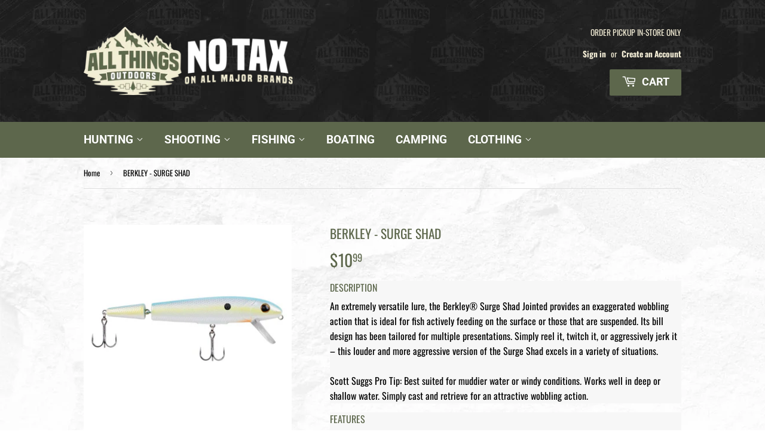

--- FILE ---
content_type: text/html; charset=utf-8
request_url: https://allthingsoutdoors.ca/products/berkley-surge-shad
body_size: 21290
content:
<!doctype html>
<html class="no-touch no-js">
<head>

  <!-- Google tag (gtag.js) -->
  <script async src="https://www.googletagmanager.com/gtag/js?id=G-SZYMR97E80"></script>
  <script>
    window.dataLayer = window.dataLayer || [];
    function gtag(){dataLayer.push(arguments);}
    gtag('js', new Date());

    gtag('config', 'G-SZYMR97E80');
  </script>
  
  <script>(function(H){H.className=H.className.replace(/\bno-js\b/,'js')})(document.documentElement)</script>
  <!-- Basic page needs ================================================== -->
  <meta charset="utf-8">
  <meta http-equiv="X-UA-Compatible" content="IE=edge,chrome=1">

  
  <link rel="shortcut icon" href="//allthingsoutdoors.ca/cdn/shop/files/FAVICON_32x32.png?v=1630440560" type="image/png" />
  

  <!-- Title and description ================================================== -->
  <title>
  BERKLEY - SURGE SHAD &ndash; All Things Outdoors
  </title>

  
    <meta name="description" content="Description An extremely versatile lure, the Berkley® Surge Shad Jointed provides an exaggerated wobbling action that is ideal for fish actively feeding on the surface or those that are suspended. Its bill design has been tailored for multiple presentations. Simply reel it, twitch it, or aggressively jerk it – this lou">
  

  <!-- Product meta ================================================== -->
  <!-- /snippets/social-meta-tags.liquid -->




<meta property="og:site_name" content="All Things Outdoors">
<meta property="og:url" content="https://allthingsoutdoors.ca/products/berkley-surge-shad">
<meta property="og:title" content="BERKLEY - SURGE SHAD">
<meta property="og:type" content="product">
<meta property="og:description" content="Description An extremely versatile lure, the Berkley® Surge Shad Jointed provides an exaggerated wobbling action that is ideal for fish actively feeding on the surface or those that are suspended. Its bill design has been tailored for multiple presentations. Simply reel it, twitch it, or aggressively jerk it – this lou">

  <meta property="og:price:amount" content="10.99">
  <meta property="og:price:currency" content="CAD">

<meta property="og:image" content="http://allthingsoutdoors.ca/cdn/shop/products/BERKLEYSURGESHAD130JOINTEDSEXYBACK_f4f4dee1-de24-4962-acaa-85b654691117_1200x1200.jpg?v=1669069342">
<meta property="og:image:secure_url" content="https://allthingsoutdoors.ca/cdn/shop/products/BERKLEYSURGESHAD130JOINTEDSEXYBACK_f4f4dee1-de24-4962-acaa-85b654691117_1200x1200.jpg?v=1669069342">


<meta name="twitter:card" content="summary_large_image">
<meta name="twitter:title" content="BERKLEY - SURGE SHAD">
<meta name="twitter:description" content="Description An extremely versatile lure, the Berkley® Surge Shad Jointed provides an exaggerated wobbling action that is ideal for fish actively feeding on the surface or those that are suspended. Its bill design has been tailored for multiple presentations. Simply reel it, twitch it, or aggressively jerk it – this lou">


  <!-- Helpers ================================================== -->
  <link rel="canonical" href="https://allthingsoutdoors.ca/products/berkley-surge-shad">
  <meta name="viewport" content="width=device-width,initial-scale=1">

  <!-- CSS ================================================== -->
  <link href="//allthingsoutdoors.ca/cdn/shop/t/3/assets/theme.scss.css?v=165116303410134621881760992447" rel="stylesheet" type="text/css" media="all" />

  <!-- Header hook for plugins ================================================== -->
  <!-- "snippets/buddha-megamenu.liquid" was not rendered, the associated app was uninstalled -->
  <script>window.performance && window.performance.mark && window.performance.mark('shopify.content_for_header.start');</script><meta id="shopify-digital-wallet" name="shopify-digital-wallet" content="/59660501160/digital_wallets/dialog">
<link rel="alternate" type="application/json+oembed" href="https://allthingsoutdoors.ca/products/berkley-surge-shad.oembed">
<script async="async" src="/checkouts/internal/preloads.js?locale=en-CA"></script>
<script id="shopify-features" type="application/json">{"accessToken":"5b1534480b67c3348b4637762b3e6678","betas":["rich-media-storefront-analytics"],"domain":"allthingsoutdoors.ca","predictiveSearch":true,"shopId":59660501160,"locale":"en"}</script>
<script>var Shopify = Shopify || {};
Shopify.shop = "all-things-outdoors-store.myshopify.com";
Shopify.locale = "en";
Shopify.currency = {"active":"CAD","rate":"1.0"};
Shopify.country = "CA";
Shopify.theme = {"name":"All Things Outdoors Active","id":126789845160,"schema_name":"Supply","schema_version":"9.0.4","theme_store_id":null,"role":"main"};
Shopify.theme.handle = "null";
Shopify.theme.style = {"id":null,"handle":null};
Shopify.cdnHost = "allthingsoutdoors.ca/cdn";
Shopify.routes = Shopify.routes || {};
Shopify.routes.root = "/";</script>
<script type="module">!function(o){(o.Shopify=o.Shopify||{}).modules=!0}(window);</script>
<script>!function(o){function n(){var o=[];function n(){o.push(Array.prototype.slice.apply(arguments))}return n.q=o,n}var t=o.Shopify=o.Shopify||{};t.loadFeatures=n(),t.autoloadFeatures=n()}(window);</script>
<script id="shop-js-analytics" type="application/json">{"pageType":"product"}</script>
<script defer="defer" async type="module" src="//allthingsoutdoors.ca/cdn/shopifycloud/shop-js/modules/v2/client.init-shop-cart-sync_C5BV16lS.en.esm.js"></script>
<script defer="defer" async type="module" src="//allthingsoutdoors.ca/cdn/shopifycloud/shop-js/modules/v2/chunk.common_CygWptCX.esm.js"></script>
<script type="module">
  await import("//allthingsoutdoors.ca/cdn/shopifycloud/shop-js/modules/v2/client.init-shop-cart-sync_C5BV16lS.en.esm.js");
await import("//allthingsoutdoors.ca/cdn/shopifycloud/shop-js/modules/v2/chunk.common_CygWptCX.esm.js");

  window.Shopify.SignInWithShop?.initShopCartSync?.({"fedCMEnabled":true,"windoidEnabled":true});

</script>
<script>(function() {
  var isLoaded = false;
  function asyncLoad() {
    if (isLoaded) return;
    isLoaded = true;
    var urls = ["https:\/\/search-us3.omegacommerce.com\/instant\/initjs?ID=626a85cb-f4ec-4557-8397-087697a38166\u0026shop=all-things-outdoors-store.myshopify.com","https:\/\/geostock.nyc3.digitaloceanspaces.com\/js\/inventoryLocation.js?shop=all-things-outdoors-store.myshopify.com"];
    for (var i = 0; i < urls.length; i++) {
      var s = document.createElement('script');
      s.type = 'text/javascript';
      s.async = true;
      s.src = urls[i];
      var x = document.getElementsByTagName('script')[0];
      x.parentNode.insertBefore(s, x);
    }
  };
  if(window.attachEvent) {
    window.attachEvent('onload', asyncLoad);
  } else {
    window.addEventListener('load', asyncLoad, false);
  }
})();</script>
<script id="__st">var __st={"a":59660501160,"offset":-18000,"reqid":"97f0f2e5-dfa7-4544-a675-e997269d7c98-1768690526","pageurl":"allthingsoutdoors.ca\/products\/berkley-surge-shad","u":"bb866ca3f712","p":"product","rtyp":"product","rid":7040505151656};</script>
<script>window.ShopifyPaypalV4VisibilityTracking = true;</script>
<script id="captcha-bootstrap">!function(){'use strict';const t='contact',e='account',n='new_comment',o=[[t,t],['blogs',n],['comments',n],[t,'customer']],c=[[e,'customer_login'],[e,'guest_login'],[e,'recover_customer_password'],[e,'create_customer']],r=t=>t.map((([t,e])=>`form[action*='/${t}']:not([data-nocaptcha='true']) input[name='form_type'][value='${e}']`)).join(','),a=t=>()=>t?[...document.querySelectorAll(t)].map((t=>t.form)):[];function s(){const t=[...o],e=r(t);return a(e)}const i='password',u='form_key',d=['recaptcha-v3-token','g-recaptcha-response','h-captcha-response',i],f=()=>{try{return window.sessionStorage}catch{return}},m='__shopify_v',_=t=>t.elements[u];function p(t,e,n=!1){try{const o=window.sessionStorage,c=JSON.parse(o.getItem(e)),{data:r}=function(t){const{data:e,action:n}=t;return t[m]||n?{data:e,action:n}:{data:t,action:n}}(c);for(const[e,n]of Object.entries(r))t.elements[e]&&(t.elements[e].value=n);n&&o.removeItem(e)}catch(o){console.error('form repopulation failed',{error:o})}}const l='form_type',E='cptcha';function T(t){t.dataset[E]=!0}const w=window,h=w.document,L='Shopify',v='ce_forms',y='captcha';let A=!1;((t,e)=>{const n=(g='f06e6c50-85a8-45c8-87d0-21a2b65856fe',I='https://cdn.shopify.com/shopifycloud/storefront-forms-hcaptcha/ce_storefront_forms_captcha_hcaptcha.v1.5.2.iife.js',D={infoText:'Protected by hCaptcha',privacyText:'Privacy',termsText:'Terms'},(t,e,n)=>{const o=w[L][v],c=o.bindForm;if(c)return c(t,g,e,D).then(n);var r;o.q.push([[t,g,e,D],n]),r=I,A||(h.body.append(Object.assign(h.createElement('script'),{id:'captcha-provider',async:!0,src:r})),A=!0)});var g,I,D;w[L]=w[L]||{},w[L][v]=w[L][v]||{},w[L][v].q=[],w[L][y]=w[L][y]||{},w[L][y].protect=function(t,e){n(t,void 0,e),T(t)},Object.freeze(w[L][y]),function(t,e,n,w,h,L){const[v,y,A,g]=function(t,e,n){const i=e?o:[],u=t?c:[],d=[...i,...u],f=r(d),m=r(i),_=r(d.filter((([t,e])=>n.includes(e))));return[a(f),a(m),a(_),s()]}(w,h,L),I=t=>{const e=t.target;return e instanceof HTMLFormElement?e:e&&e.form},D=t=>v().includes(t);t.addEventListener('submit',(t=>{const e=I(t);if(!e)return;const n=D(e)&&!e.dataset.hcaptchaBound&&!e.dataset.recaptchaBound,o=_(e),c=g().includes(e)&&(!o||!o.value);(n||c)&&t.preventDefault(),c&&!n&&(function(t){try{if(!f())return;!function(t){const e=f();if(!e)return;const n=_(t);if(!n)return;const o=n.value;o&&e.removeItem(o)}(t);const e=Array.from(Array(32),(()=>Math.random().toString(36)[2])).join('');!function(t,e){_(t)||t.append(Object.assign(document.createElement('input'),{type:'hidden',name:u})),t.elements[u].value=e}(t,e),function(t,e){const n=f();if(!n)return;const o=[...t.querySelectorAll(`input[type='${i}']`)].map((({name:t})=>t)),c=[...d,...o],r={};for(const[a,s]of new FormData(t).entries())c.includes(a)||(r[a]=s);n.setItem(e,JSON.stringify({[m]:1,action:t.action,data:r}))}(t,e)}catch(e){console.error('failed to persist form',e)}}(e),e.submit())}));const S=(t,e)=>{t&&!t.dataset[E]&&(n(t,e.some((e=>e===t))),T(t))};for(const o of['focusin','change'])t.addEventListener(o,(t=>{const e=I(t);D(e)&&S(e,y())}));const B=e.get('form_key'),M=e.get(l),P=B&&M;t.addEventListener('DOMContentLoaded',(()=>{const t=y();if(P)for(const e of t)e.elements[l].value===M&&p(e,B);[...new Set([...A(),...v().filter((t=>'true'===t.dataset.shopifyCaptcha))])].forEach((e=>S(e,t)))}))}(h,new URLSearchParams(w.location.search),n,t,e,['guest_login'])})(!0,!0)}();</script>
<script integrity="sha256-4kQ18oKyAcykRKYeNunJcIwy7WH5gtpwJnB7kiuLZ1E=" data-source-attribution="shopify.loadfeatures" defer="defer" src="//allthingsoutdoors.ca/cdn/shopifycloud/storefront/assets/storefront/load_feature-a0a9edcb.js" crossorigin="anonymous"></script>
<script data-source-attribution="shopify.dynamic_checkout.dynamic.init">var Shopify=Shopify||{};Shopify.PaymentButton=Shopify.PaymentButton||{isStorefrontPortableWallets:!0,init:function(){window.Shopify.PaymentButton.init=function(){};var t=document.createElement("script");t.src="https://allthingsoutdoors.ca/cdn/shopifycloud/portable-wallets/latest/portable-wallets.en.js",t.type="module",document.head.appendChild(t)}};
</script>
<script data-source-attribution="shopify.dynamic_checkout.buyer_consent">
  function portableWalletsHideBuyerConsent(e){var t=document.getElementById("shopify-buyer-consent"),n=document.getElementById("shopify-subscription-policy-button");t&&n&&(t.classList.add("hidden"),t.setAttribute("aria-hidden","true"),n.removeEventListener("click",e))}function portableWalletsShowBuyerConsent(e){var t=document.getElementById("shopify-buyer-consent"),n=document.getElementById("shopify-subscription-policy-button");t&&n&&(t.classList.remove("hidden"),t.removeAttribute("aria-hidden"),n.addEventListener("click",e))}window.Shopify?.PaymentButton&&(window.Shopify.PaymentButton.hideBuyerConsent=portableWalletsHideBuyerConsent,window.Shopify.PaymentButton.showBuyerConsent=portableWalletsShowBuyerConsent);
</script>
<script data-source-attribution="shopify.dynamic_checkout.cart.bootstrap">document.addEventListener("DOMContentLoaded",(function(){function t(){return document.querySelector("shopify-accelerated-checkout-cart, shopify-accelerated-checkout")}if(t())Shopify.PaymentButton.init();else{new MutationObserver((function(e,n){t()&&(Shopify.PaymentButton.init(),n.disconnect())})).observe(document.body,{childList:!0,subtree:!0})}}));
</script>

<script>window.performance && window.performance.mark && window.performance.mark('shopify.content_for_header.end');</script>

<script>window.BOLD = window.BOLD || {};
    window.BOLD.common = window.BOLD.common || {};
    window.BOLD.common.Shopify = window.BOLD.common.Shopify || {};
    window.BOLD.common.Shopify.shop = {
      domain: 'allthingsoutdoors.ca',
      permanent_domain: 'all-things-outdoors-store.myshopify.com',
      url: 'https://allthingsoutdoors.ca',
      secure_url: 'https://allthingsoutdoors.ca',
      money_format: "${{amount}}",
      currency: "CAD"
    };
    window.BOLD.common.Shopify.customer = {
      id: null,
      tags: null,
    };
    window.BOLD.common.Shopify.cart = {"note":null,"attributes":{},"original_total_price":0,"total_price":0,"total_discount":0,"total_weight":0.0,"item_count":0,"items":[],"requires_shipping":false,"currency":"CAD","items_subtotal_price":0,"cart_level_discount_applications":[],"checkout_charge_amount":0};
    window.BOLD.common.template = 'product';window.BOLD.common.Shopify.formatMoney = function(money, format) {
        function n(t, e) {
            return "undefined" == typeof t ? e : t
        }
        function r(t, e, r, i) {
            if (e = n(e, 2),
                r = n(r, ","),
                i = n(i, "."),
            isNaN(t) || null == t)
                return 0;
            t = (t / 100).toFixed(e);
            var o = t.split(".")
                , a = o[0].replace(/(\d)(?=(\d\d\d)+(?!\d))/g, "$1" + r)
                , s = o[1] ? i + o[1] : "";
            return a + s
        }
        "string" == typeof money && (money = money.replace(".", ""));
        var i = ""
            , o = /\{\{\s*(\w+)\s*\}\}/
            , a = format || window.BOLD.common.Shopify.shop.money_format || window.Shopify.money_format || "$ {{ amount }}";
        switch (a.match(o)[1]) {
            case "amount":
                i = r(money, 2, ",", ".");
                break;
            case "amount_no_decimals":
                i = r(money, 0, ",", ".");
                break;
            case "amount_with_comma_separator":
                i = r(money, 2, ".", ",");
                break;
            case "amount_no_decimals_with_comma_separator":
                i = r(money, 0, ".", ",");
                break;
            case "amount_with_space_separator":
                i = r(money, 2, " ", ",");
                break;
            case "amount_no_decimals_with_space_separator":
                i = r(money, 0, " ", ",");
                break;
            case "amount_with_apostrophe_separator":
                i = r(money, 2, "'", ".");
                break;
        }
        return a.replace(o, i);
    };
    window.BOLD.common.Shopify.saveProduct = function (handle, product) {
      if (typeof handle === 'string' && typeof window.BOLD.common.Shopify.products[handle] === 'undefined') {
        if (typeof product === 'number') {
          window.BOLD.common.Shopify.handles[product] = handle;
          product = { id: product };
        }
        window.BOLD.common.Shopify.products[handle] = product;
      }
    };
    window.BOLD.common.Shopify.saveVariant = function (variant_id, variant) {
      if (typeof variant_id === 'number' && typeof window.BOLD.common.Shopify.variants[variant_id] === 'undefined') {
        window.BOLD.common.Shopify.variants[variant_id] = variant;
      }
    };window.BOLD.common.Shopify.products = window.BOLD.common.Shopify.products || {};
    window.BOLD.common.Shopify.variants = window.BOLD.common.Shopify.variants || {};
    window.BOLD.common.Shopify.handles = window.BOLD.common.Shopify.handles || {};window.BOLD.common.Shopify.handle = "berkley-surge-shad"
window.BOLD.common.Shopify.saveProduct("berkley-surge-shad", 7040505151656);window.BOLD.common.Shopify.saveVariant(40949925118120, { product_id: 7040505151656, product_handle: "berkley-surge-shad", price: 1099, group_id: '', csp_metafield: {}});window.BOLD.apps_installed = {} || {};window.BOLD.common.Shopify.metafields = window.BOLD.common.Shopify.metafields || {};window.BOLD.common.Shopify.metafields["bold_rp"] = {};window.BOLD.common.Shopify.metafields["bold_csp_defaults"] = {};window.BOLD.common.cacheParams = window.BOLD.common.cacheParams || {};
</script><link href="//allthingsoutdoors.ca/cdn/shop/t/3/assets/bold-upsell.css?v=51915886505602322711630435277" rel="stylesheet" type="text/css" media="all" />
<link href="//allthingsoutdoors.ca/cdn/shop/t/3/assets/bold-upsell-custom.css?v=150135899998303055901630435276" rel="stylesheet" type="text/css" media="all" /><!-- OrderLogic checkout restrictions ========================================= -->
  <script>
DEBUG_KEY = "__olDebug";

if (typeof olCreateCookie == 'undefined') {
    var olCreateCookie = function (name, value, days) {
        if (days) {
            var date = new Date();
            date.setTime(date.getTime() + (days * 24 * 60 * 60 * 1000));
            var expires = "; expires=" + date.toGMTString();
        }
        else var expires = "";
        document.cookie = name + "=" + JSON.stringify(value) + expires + "; path=/; SameSite=None; Secure";
    };
}

if (typeof olReadCookie == 'undefined') {
    var olReadCookie = function (name) {
        var nameEQ = name + "=";
        var ca = document.cookie.split(';');
        // the cookie is being created, there is a problem with the following logic matching the name
        for (var i = 0; i < ca.length; i++) {
            var c = ca[i];
            while (c.charAt(0) == ' ') c = c.substring(1, c.length);
            if (c.indexOf(nameEQ) == 0) return JSON.parse(c.substring(nameEQ.length, c.length));
        }
        return;
    };
}

if (typeof getOlCacheBuster == 'undefined') {
    var getOlCacheBuster = function() {
        if ( typeof getOlCacheBuster.olCacheBuster == 'undefined') {
            scriptsArray = Array.prototype.slice.call(document.getElementsByTagName("script"));
            scriptsArray = scriptsArray.concat(Array.prototype.slice.call(document.getElementsByTagName("noscript")));
            for (var i=0; i<scriptsArray.length; i++) {
                cacheBusterArray = scriptsArray[i].innerHTML.match(/orderlogicapp.com\\\/embedded_js\\\/production_base.js\?(\d+)/);
                if (cacheBusterArray == null) {
                    cacheBusterString = scriptsArray[i].getAttribute('src');
                    if (cacheBusterString != null) {
                        cacheBusterArray = cacheBusterString.match(/orderlogicapp.com\/embedded_js\/production_base.js\?(\d+)/);
                    }
                }
                if (cacheBusterArray != null) {
                    getOlCacheBuster.olCacheBuster = cacheBusterArray[1];
                    break;
                }
            }
        }
        return getOlCacheBuster.olCacheBuster;
    }
}

if (typeof ol_hostname == 'undefined') {
    var ol_hostname = 'www.orderlogicapp.com';
    var ol_debug = olReadCookie(DEBUG_KEY);
    if (window.location.search.replace("?", "").substring(0, 7) == 'olDebug') {
        ol_debug = window.location.search.replace("?olDebug=", "");
        if (ol_debug == 'false') ol_debug = false;
        olCreateCookie(DEBUG_KEY, ol_debug, null);
    }
}

var ol_cachebuster = getOlCacheBuster();
if (( typeof ol_cachebuster != 'undefined') || (ol_debug)) {
    if (typeof ol_script == 'undefined') {
        var ol_script = document.createElement('script');
        ol_script.type = 'text/javascript';
        ol_script.async = true;
        ol_script.src = "https://" + (ol_debug ? 'dev.orderlogicapp.com' : ol_hostname) + "/embedded_js/store.js?" + ol_cachebuster;
        document.head.appendChild(ol_script);
    }
}



olProductData = { 
}


olProductDataDcb = {
  productId: 7040505151656,
  handle: "berkley-surge-shad",
  tags: [
    
        "Hard Baits",
    
        "Jerk and Crankbaits",
    
        "TDSHOW",
    
        "under-10",
    
  ]
}

</script>


  
  

  <script src="//allthingsoutdoors.ca/cdn/shop/t/3/assets/jquery-2.2.3.min.js?v=58211863146907186831630435282" type="text/javascript"></script>

  <script src="//allthingsoutdoors.ca/cdn/shop/t/3/assets/lazysizes.min.js?v=8147953233334221341630435282" async="async"></script>
  <script src="//allthingsoutdoors.ca/cdn/shop/t/3/assets/vendor.js?v=106177282645720727331630435284" defer="defer"></script>
  <script src="//allthingsoutdoors.ca/cdn/shop/t/3/assets/theme.js?v=176272635646494656701634262153" defer="defer"></script>



  <!-- "snippets/shogun-head.liquid" was not rendered, the associated app was uninstalled -->
<link href="https://monorail-edge.shopifysvc.com" rel="dns-prefetch">
<script>(function(){if ("sendBeacon" in navigator && "performance" in window) {try {var session_token_from_headers = performance.getEntriesByType('navigation')[0].serverTiming.find(x => x.name == '_s').description;} catch {var session_token_from_headers = undefined;}var session_cookie_matches = document.cookie.match(/_shopify_s=([^;]*)/);var session_token_from_cookie = session_cookie_matches && session_cookie_matches.length === 2 ? session_cookie_matches[1] : "";var session_token = session_token_from_headers || session_token_from_cookie || "";function handle_abandonment_event(e) {var entries = performance.getEntries().filter(function(entry) {return /monorail-edge.shopifysvc.com/.test(entry.name);});if (!window.abandonment_tracked && entries.length === 0) {window.abandonment_tracked = true;var currentMs = Date.now();var navigation_start = performance.timing.navigationStart;var payload = {shop_id: 59660501160,url: window.location.href,navigation_start,duration: currentMs - navigation_start,session_token,page_type: "product"};window.navigator.sendBeacon("https://monorail-edge.shopifysvc.com/v1/produce", JSON.stringify({schema_id: "online_store_buyer_site_abandonment/1.1",payload: payload,metadata: {event_created_at_ms: currentMs,event_sent_at_ms: currentMs}}));}}window.addEventListener('pagehide', handle_abandonment_event);}}());</script>
<script id="web-pixels-manager-setup">(function e(e,d,r,n,o){if(void 0===o&&(o={}),!Boolean(null===(a=null===(i=window.Shopify)||void 0===i?void 0:i.analytics)||void 0===a?void 0:a.replayQueue)){var i,a;window.Shopify=window.Shopify||{};var t=window.Shopify;t.analytics=t.analytics||{};var s=t.analytics;s.replayQueue=[],s.publish=function(e,d,r){return s.replayQueue.push([e,d,r]),!0};try{self.performance.mark("wpm:start")}catch(e){}var l=function(){var e={modern:/Edge?\/(1{2}[4-9]|1[2-9]\d|[2-9]\d{2}|\d{4,})\.\d+(\.\d+|)|Firefox\/(1{2}[4-9]|1[2-9]\d|[2-9]\d{2}|\d{4,})\.\d+(\.\d+|)|Chrom(ium|e)\/(9{2}|\d{3,})\.\d+(\.\d+|)|(Maci|X1{2}).+ Version\/(15\.\d+|(1[6-9]|[2-9]\d|\d{3,})\.\d+)([,.]\d+|)( \(\w+\)|)( Mobile\/\w+|) Safari\/|Chrome.+OPR\/(9{2}|\d{3,})\.\d+\.\d+|(CPU[ +]OS|iPhone[ +]OS|CPU[ +]iPhone|CPU IPhone OS|CPU iPad OS)[ +]+(15[._]\d+|(1[6-9]|[2-9]\d|\d{3,})[._]\d+)([._]\d+|)|Android:?[ /-](13[3-9]|1[4-9]\d|[2-9]\d{2}|\d{4,})(\.\d+|)(\.\d+|)|Android.+Firefox\/(13[5-9]|1[4-9]\d|[2-9]\d{2}|\d{4,})\.\d+(\.\d+|)|Android.+Chrom(ium|e)\/(13[3-9]|1[4-9]\d|[2-9]\d{2}|\d{4,})\.\d+(\.\d+|)|SamsungBrowser\/([2-9]\d|\d{3,})\.\d+/,legacy:/Edge?\/(1[6-9]|[2-9]\d|\d{3,})\.\d+(\.\d+|)|Firefox\/(5[4-9]|[6-9]\d|\d{3,})\.\d+(\.\d+|)|Chrom(ium|e)\/(5[1-9]|[6-9]\d|\d{3,})\.\d+(\.\d+|)([\d.]+$|.*Safari\/(?![\d.]+ Edge\/[\d.]+$))|(Maci|X1{2}).+ Version\/(10\.\d+|(1[1-9]|[2-9]\d|\d{3,})\.\d+)([,.]\d+|)( \(\w+\)|)( Mobile\/\w+|) Safari\/|Chrome.+OPR\/(3[89]|[4-9]\d|\d{3,})\.\d+\.\d+|(CPU[ +]OS|iPhone[ +]OS|CPU[ +]iPhone|CPU IPhone OS|CPU iPad OS)[ +]+(10[._]\d+|(1[1-9]|[2-9]\d|\d{3,})[._]\d+)([._]\d+|)|Android:?[ /-](13[3-9]|1[4-9]\d|[2-9]\d{2}|\d{4,})(\.\d+|)(\.\d+|)|Mobile Safari.+OPR\/([89]\d|\d{3,})\.\d+\.\d+|Android.+Firefox\/(13[5-9]|1[4-9]\d|[2-9]\d{2}|\d{4,})\.\d+(\.\d+|)|Android.+Chrom(ium|e)\/(13[3-9]|1[4-9]\d|[2-9]\d{2}|\d{4,})\.\d+(\.\d+|)|Android.+(UC? ?Browser|UCWEB|U3)[ /]?(15\.([5-9]|\d{2,})|(1[6-9]|[2-9]\d|\d{3,})\.\d+)\.\d+|SamsungBrowser\/(5\.\d+|([6-9]|\d{2,})\.\d+)|Android.+MQ{2}Browser\/(14(\.(9|\d{2,})|)|(1[5-9]|[2-9]\d|\d{3,})(\.\d+|))(\.\d+|)|K[Aa][Ii]OS\/(3\.\d+|([4-9]|\d{2,})\.\d+)(\.\d+|)/},d=e.modern,r=e.legacy,n=navigator.userAgent;return n.match(d)?"modern":n.match(r)?"legacy":"unknown"}(),u="modern"===l?"modern":"legacy",c=(null!=n?n:{modern:"",legacy:""})[u],f=function(e){return[e.baseUrl,"/wpm","/b",e.hashVersion,"modern"===e.buildTarget?"m":"l",".js"].join("")}({baseUrl:d,hashVersion:r,buildTarget:u}),m=function(e){var d=e.version,r=e.bundleTarget,n=e.surface,o=e.pageUrl,i=e.monorailEndpoint;return{emit:function(e){var a=e.status,t=e.errorMsg,s=(new Date).getTime(),l=JSON.stringify({metadata:{event_sent_at_ms:s},events:[{schema_id:"web_pixels_manager_load/3.1",payload:{version:d,bundle_target:r,page_url:o,status:a,surface:n,error_msg:t},metadata:{event_created_at_ms:s}}]});if(!i)return console&&console.warn&&console.warn("[Web Pixels Manager] No Monorail endpoint provided, skipping logging."),!1;try{return self.navigator.sendBeacon.bind(self.navigator)(i,l)}catch(e){}var u=new XMLHttpRequest;try{return u.open("POST",i,!0),u.setRequestHeader("Content-Type","text/plain"),u.send(l),!0}catch(e){return console&&console.warn&&console.warn("[Web Pixels Manager] Got an unhandled error while logging to Monorail."),!1}}}}({version:r,bundleTarget:l,surface:e.surface,pageUrl:self.location.href,monorailEndpoint:e.monorailEndpoint});try{o.browserTarget=l,function(e){var d=e.src,r=e.async,n=void 0===r||r,o=e.onload,i=e.onerror,a=e.sri,t=e.scriptDataAttributes,s=void 0===t?{}:t,l=document.createElement("script"),u=document.querySelector("head"),c=document.querySelector("body");if(l.async=n,l.src=d,a&&(l.integrity=a,l.crossOrigin="anonymous"),s)for(var f in s)if(Object.prototype.hasOwnProperty.call(s,f))try{l.dataset[f]=s[f]}catch(e){}if(o&&l.addEventListener("load",o),i&&l.addEventListener("error",i),u)u.appendChild(l);else{if(!c)throw new Error("Did not find a head or body element to append the script");c.appendChild(l)}}({src:f,async:!0,onload:function(){if(!function(){var e,d;return Boolean(null===(d=null===(e=window.Shopify)||void 0===e?void 0:e.analytics)||void 0===d?void 0:d.initialized)}()){var d=window.webPixelsManager.init(e)||void 0;if(d){var r=window.Shopify.analytics;r.replayQueue.forEach((function(e){var r=e[0],n=e[1],o=e[2];d.publishCustomEvent(r,n,o)})),r.replayQueue=[],r.publish=d.publishCustomEvent,r.visitor=d.visitor,r.initialized=!0}}},onerror:function(){return m.emit({status:"failed",errorMsg:"".concat(f," has failed to load")})},sri:function(e){var d=/^sha384-[A-Za-z0-9+/=]+$/;return"string"==typeof e&&d.test(e)}(c)?c:"",scriptDataAttributes:o}),m.emit({status:"loading"})}catch(e){m.emit({status:"failed",errorMsg:(null==e?void 0:e.message)||"Unknown error"})}}})({shopId: 59660501160,storefrontBaseUrl: "https://allthingsoutdoors.ca",extensionsBaseUrl: "https://extensions.shopifycdn.com/cdn/shopifycloud/web-pixels-manager",monorailEndpoint: "https://monorail-edge.shopifysvc.com/unstable/produce_batch",surface: "storefront-renderer",enabledBetaFlags: ["2dca8a86"],webPixelsConfigList: [{"id":"shopify-app-pixel","configuration":"{}","eventPayloadVersion":"v1","runtimeContext":"STRICT","scriptVersion":"0450","apiClientId":"shopify-pixel","type":"APP","privacyPurposes":["ANALYTICS","MARKETING"]},{"id":"shopify-custom-pixel","eventPayloadVersion":"v1","runtimeContext":"LAX","scriptVersion":"0450","apiClientId":"shopify-pixel","type":"CUSTOM","privacyPurposes":["ANALYTICS","MARKETING"]}],isMerchantRequest: false,initData: {"shop":{"name":"All Things Outdoors","paymentSettings":{"currencyCode":"CAD"},"myshopifyDomain":"all-things-outdoors-store.myshopify.com","countryCode":"CA","storefrontUrl":"https:\/\/allthingsoutdoors.ca"},"customer":null,"cart":null,"checkout":null,"productVariants":[{"price":{"amount":10.99,"currencyCode":"CAD"},"product":{"title":"BERKLEY - SURGE SHAD","vendor":"BERKLEY","id":"7040505151656","untranslatedTitle":"BERKLEY - SURGE SHAD","url":"\/products\/berkley-surge-shad","type":"HARD BAITS"},"id":"40949925118120","image":{"src":"\/\/allthingsoutdoors.ca\/cdn\/shop\/products\/BERKLEYSURGESHAD130JOINTEDSEXYBACK_f4f4dee1-de24-4962-acaa-85b654691117.jpg?v=1669069342"},"sku":"BHBBSJ130-SXB","title":"5 1\/5\" \/ SEXY BACK","untranslatedTitle":"5 1\/5\" \/ SEXY BACK"}],"purchasingCompany":null},},"https://allthingsoutdoors.ca/cdn","fcfee988w5aeb613cpc8e4bc33m6693e112",{"modern":"","legacy":""},{"shopId":"59660501160","storefrontBaseUrl":"https:\/\/allthingsoutdoors.ca","extensionBaseUrl":"https:\/\/extensions.shopifycdn.com\/cdn\/shopifycloud\/web-pixels-manager","surface":"storefront-renderer","enabledBetaFlags":"[\"2dca8a86\"]","isMerchantRequest":"false","hashVersion":"fcfee988w5aeb613cpc8e4bc33m6693e112","publish":"custom","events":"[[\"page_viewed\",{}],[\"product_viewed\",{\"productVariant\":{\"price\":{\"amount\":10.99,\"currencyCode\":\"CAD\"},\"product\":{\"title\":\"BERKLEY - SURGE SHAD\",\"vendor\":\"BERKLEY\",\"id\":\"7040505151656\",\"untranslatedTitle\":\"BERKLEY - SURGE SHAD\",\"url\":\"\/products\/berkley-surge-shad\",\"type\":\"HARD BAITS\"},\"id\":\"40949925118120\",\"image\":{\"src\":\"\/\/allthingsoutdoors.ca\/cdn\/shop\/products\/BERKLEYSURGESHAD130JOINTEDSEXYBACK_f4f4dee1-de24-4962-acaa-85b654691117.jpg?v=1669069342\"},\"sku\":\"BHBBSJ130-SXB\",\"title\":\"5 1\/5\\\" \/ SEXY BACK\",\"untranslatedTitle\":\"5 1\/5\\\" \/ SEXY BACK\"}}]]"});</script><script>
  window.ShopifyAnalytics = window.ShopifyAnalytics || {};
  window.ShopifyAnalytics.meta = window.ShopifyAnalytics.meta || {};
  window.ShopifyAnalytics.meta.currency = 'CAD';
  var meta = {"product":{"id":7040505151656,"gid":"gid:\/\/shopify\/Product\/7040505151656","vendor":"BERKLEY","type":"HARD BAITS","handle":"berkley-surge-shad","variants":[{"id":40949925118120,"price":1099,"name":"BERKLEY - SURGE SHAD - 5 1\/5\" \/ SEXY BACK","public_title":"5 1\/5\" \/ SEXY BACK","sku":"BHBBSJ130-SXB"}],"remote":false},"page":{"pageType":"product","resourceType":"product","resourceId":7040505151656,"requestId":"97f0f2e5-dfa7-4544-a675-e997269d7c98-1768690526"}};
  for (var attr in meta) {
    window.ShopifyAnalytics.meta[attr] = meta[attr];
  }
</script>
<script class="analytics">
  (function () {
    var customDocumentWrite = function(content) {
      var jquery = null;

      if (window.jQuery) {
        jquery = window.jQuery;
      } else if (window.Checkout && window.Checkout.$) {
        jquery = window.Checkout.$;
      }

      if (jquery) {
        jquery('body').append(content);
      }
    };

    var hasLoggedConversion = function(token) {
      if (token) {
        return document.cookie.indexOf('loggedConversion=' + token) !== -1;
      }
      return false;
    }

    var setCookieIfConversion = function(token) {
      if (token) {
        var twoMonthsFromNow = new Date(Date.now());
        twoMonthsFromNow.setMonth(twoMonthsFromNow.getMonth() + 2);

        document.cookie = 'loggedConversion=' + token + '; expires=' + twoMonthsFromNow;
      }
    }

    var trekkie = window.ShopifyAnalytics.lib = window.trekkie = window.trekkie || [];
    if (trekkie.integrations) {
      return;
    }
    trekkie.methods = [
      'identify',
      'page',
      'ready',
      'track',
      'trackForm',
      'trackLink'
    ];
    trekkie.factory = function(method) {
      return function() {
        var args = Array.prototype.slice.call(arguments);
        args.unshift(method);
        trekkie.push(args);
        return trekkie;
      };
    };
    for (var i = 0; i < trekkie.methods.length; i++) {
      var key = trekkie.methods[i];
      trekkie[key] = trekkie.factory(key);
    }
    trekkie.load = function(config) {
      trekkie.config = config || {};
      trekkie.config.initialDocumentCookie = document.cookie;
      var first = document.getElementsByTagName('script')[0];
      var script = document.createElement('script');
      script.type = 'text/javascript';
      script.onerror = function(e) {
        var scriptFallback = document.createElement('script');
        scriptFallback.type = 'text/javascript';
        scriptFallback.onerror = function(error) {
                var Monorail = {
      produce: function produce(monorailDomain, schemaId, payload) {
        var currentMs = new Date().getTime();
        var event = {
          schema_id: schemaId,
          payload: payload,
          metadata: {
            event_created_at_ms: currentMs,
            event_sent_at_ms: currentMs
          }
        };
        return Monorail.sendRequest("https://" + monorailDomain + "/v1/produce", JSON.stringify(event));
      },
      sendRequest: function sendRequest(endpointUrl, payload) {
        // Try the sendBeacon API
        if (window && window.navigator && typeof window.navigator.sendBeacon === 'function' && typeof window.Blob === 'function' && !Monorail.isIos12()) {
          var blobData = new window.Blob([payload], {
            type: 'text/plain'
          });

          if (window.navigator.sendBeacon(endpointUrl, blobData)) {
            return true;
          } // sendBeacon was not successful

        } // XHR beacon

        var xhr = new XMLHttpRequest();

        try {
          xhr.open('POST', endpointUrl);
          xhr.setRequestHeader('Content-Type', 'text/plain');
          xhr.send(payload);
        } catch (e) {
          console.log(e);
        }

        return false;
      },
      isIos12: function isIos12() {
        return window.navigator.userAgent.lastIndexOf('iPhone; CPU iPhone OS 12_') !== -1 || window.navigator.userAgent.lastIndexOf('iPad; CPU OS 12_') !== -1;
      }
    };
    Monorail.produce('monorail-edge.shopifysvc.com',
      'trekkie_storefront_load_errors/1.1',
      {shop_id: 59660501160,
      theme_id: 126789845160,
      app_name: "storefront",
      context_url: window.location.href,
      source_url: "//allthingsoutdoors.ca/cdn/s/trekkie.storefront.cd680fe47e6c39ca5d5df5f0a32d569bc48c0f27.min.js"});

        };
        scriptFallback.async = true;
        scriptFallback.src = '//allthingsoutdoors.ca/cdn/s/trekkie.storefront.cd680fe47e6c39ca5d5df5f0a32d569bc48c0f27.min.js';
        first.parentNode.insertBefore(scriptFallback, first);
      };
      script.async = true;
      script.src = '//allthingsoutdoors.ca/cdn/s/trekkie.storefront.cd680fe47e6c39ca5d5df5f0a32d569bc48c0f27.min.js';
      first.parentNode.insertBefore(script, first);
    };
    trekkie.load(
      {"Trekkie":{"appName":"storefront","development":false,"defaultAttributes":{"shopId":59660501160,"isMerchantRequest":null,"themeId":126789845160,"themeCityHash":"5647351353135811312","contentLanguage":"en","currency":"CAD","eventMetadataId":"965585ca-c014-4e83-aed8-c177c40d2cff"},"isServerSideCookieWritingEnabled":true,"monorailRegion":"shop_domain","enabledBetaFlags":["65f19447"]},"Session Attribution":{},"S2S":{"facebookCapiEnabled":false,"source":"trekkie-storefront-renderer","apiClientId":580111}}
    );

    var loaded = false;
    trekkie.ready(function() {
      if (loaded) return;
      loaded = true;

      window.ShopifyAnalytics.lib = window.trekkie;

      var originalDocumentWrite = document.write;
      document.write = customDocumentWrite;
      try { window.ShopifyAnalytics.merchantGoogleAnalytics.call(this); } catch(error) {};
      document.write = originalDocumentWrite;

      window.ShopifyAnalytics.lib.page(null,{"pageType":"product","resourceType":"product","resourceId":7040505151656,"requestId":"97f0f2e5-dfa7-4544-a675-e997269d7c98-1768690526","shopifyEmitted":true});

      var match = window.location.pathname.match(/checkouts\/(.+)\/(thank_you|post_purchase)/)
      var token = match? match[1]: undefined;
      if (!hasLoggedConversion(token)) {
        setCookieIfConversion(token);
        window.ShopifyAnalytics.lib.track("Viewed Product",{"currency":"CAD","variantId":40949925118120,"productId":7040505151656,"productGid":"gid:\/\/shopify\/Product\/7040505151656","name":"BERKLEY - SURGE SHAD - 5 1\/5\" \/ SEXY BACK","price":"10.99","sku":"BHBBSJ130-SXB","brand":"BERKLEY","variant":"5 1\/5\" \/ SEXY BACK","category":"HARD BAITS","nonInteraction":true,"remote":false},undefined,undefined,{"shopifyEmitted":true});
      window.ShopifyAnalytics.lib.track("monorail:\/\/trekkie_storefront_viewed_product\/1.1",{"currency":"CAD","variantId":40949925118120,"productId":7040505151656,"productGid":"gid:\/\/shopify\/Product\/7040505151656","name":"BERKLEY - SURGE SHAD - 5 1\/5\" \/ SEXY BACK","price":"10.99","sku":"BHBBSJ130-SXB","brand":"BERKLEY","variant":"5 1\/5\" \/ SEXY BACK","category":"HARD BAITS","nonInteraction":true,"remote":false,"referer":"https:\/\/allthingsoutdoors.ca\/products\/berkley-surge-shad"});
      }
    });


        var eventsListenerScript = document.createElement('script');
        eventsListenerScript.async = true;
        eventsListenerScript.src = "//allthingsoutdoors.ca/cdn/shopifycloud/storefront/assets/shop_events_listener-3da45d37.js";
        document.getElementsByTagName('head')[0].appendChild(eventsListenerScript);

})();</script>
<script
  defer
  src="https://allthingsoutdoors.ca/cdn/shopifycloud/perf-kit/shopify-perf-kit-3.0.4.min.js"
  data-application="storefront-renderer"
  data-shop-id="59660501160"
  data-render-region="gcp-us-east1"
  data-page-type="product"
  data-theme-instance-id="126789845160"
  data-theme-name="Supply"
  data-theme-version="9.0.4"
  data-monorail-region="shop_domain"
  data-resource-timing-sampling-rate="10"
  data-shs="true"
  data-shs-beacon="true"
  data-shs-export-with-fetch="true"
  data-shs-logs-sample-rate="1"
  data-shs-beacon-endpoint="https://allthingsoutdoors.ca/api/collect"
></script>
</head>

<body id="berkley-surge-shad" class="template-product">

  <div id="shopify-section-header" class="shopify-section header-section"><header class="site-header" role="banner" data-section-id="header" data-section-type="header-section">
  <div class="wrapper">

    <div class="grid--full">
      <div class="grid-item large--one-half">
        
          <div class="h1 header-logo" itemscope itemtype="http://schema.org/Organization">
        
          
          

          <a href="/" itemprop="url">
            <div class="lazyload__image-wrapper no-js header-logo__image" style="max-width:350px;">
              <div style="padding-top:32.52840909090909%;">
                <img class="lazyload js"
                  data-src="//allthingsoutdoors.ca/cdn/shop/files/All-Things-Outdoors-Deseronto-Ontario-Logo-3_{width}x.png?v=1630806423"
                  data-widths="[180, 360, 540, 720, 900, 1080, 1296, 1512, 1728, 2048]"
                  data-aspectratio="3.074235807860262"
                  data-sizes="auto"
                  alt="All Things Outdoors"
                  style="width:350px;">
              </div>
            </div>
            <noscript>
              
              <img src="//allthingsoutdoors.ca/cdn/shop/files/All-Things-Outdoors-Deseronto-Ontario-Logo-3_350x.png?v=1630806423"
                srcset="//allthingsoutdoors.ca/cdn/shop/files/All-Things-Outdoors-Deseronto-Ontario-Logo-3_350x.png?v=1630806423 1x, //allthingsoutdoors.ca/cdn/shop/files/All-Things-Outdoors-Deseronto-Ontario-Logo-3_350x@2x.png?v=1630806423 2x"
                alt="All Things Outdoors"
                itemprop="logo"
                style="max-width:350px;">
            </noscript>
          </a>
          
        
          </div>
        
      </div>

      <div class="grid-item large--one-half text-center large--text-right">
        
          <div class="site-header--text-links">
            
              

                <p>ORDER PICKUP IN-STORE ONLY</p>

              
            

            
              <span class="site-header--meta-links medium-down--hide">
                
                  <a href="/account/login" id="customer_login_link">Sign in</a>
                  <span class="site-header--spacer">or</span>
                  <a href="/account/register" id="customer_register_link">Create an Account</a>
                
              </span>
            
          </div>

          <br class="medium-down--hide">
        



        <a href="/cart" class="header-cart-btn cart-toggle">
          <span class="icon icon-cart"></span>
          Cart <span class="cart-count cart-badge--desktop hidden-count">0</span>
        </a>
      </div>
    </div>

  </div>
</header>

<div id="mobileNavBar">
  <div class="display-table-cell">
    <button class="menu-toggle mobileNavBar-link" aria-controls="navBar" aria-expanded="false"><span class="icon icon-hamburger" aria-hidden="true"></span>START SHOPPING HERE</button>
  </div>
  
  <div class="display-table-cell">
    <a href="/cart" class="cart-toggle mobileNavBar-link">
      <span class="icon icon-cart"></span>
      Cart <span class="cart-count hidden-count">0</span>
    </a>
  </div>
</div>

<nav class="nav-bar" id="navBar" role="navigation">
  <div class="wrapper">
    <form action="/search" method="get" class="search-bar" role="search">
  <input type="hidden" name="type" value="product">

  <input type="search" name="q" value="" placeholder="Search all products..." aria-label="Search all products...">
  <button type="submit" class="search-bar--submit icon-fallback-text">
    <span class="icon icon-search" aria-hidden="true"></span>
    <span class="fallback-text">Search</span>
  </button>
</form>

    <ul class="mobile-nav" id="MobileNav">
  
  <li class="large--hide">
    <a href="/">Home</a>
  </li>
  
  
    
      
      <li
        class="mobile-nav--has-dropdown "
        aria-haspopup="true">
        <a
          href="#"
          class="mobile-nav--link"
          data-meganav-type="parent"
          >
            HUNTING
        </a>
        <button class="icon icon-arrow-down mobile-nav--button"
          aria-expanded="false"
          aria-label="HUNTING START SHOPPING HERE">
        </button>
        <ul
          id="MenuParent-1"
          class="mobile-nav--dropdown "
          data-meganav-dropdown>
          
            
              <li>
                <a
                  href="/collections/archery"
                  class="mobile-nav--link"
                  data-meganav-type="child"
                  >
                    ARCHERY
                </a>
              </li>
            
          
            
              <li>
                <a
                  href="/collections/binoculars"
                  class="mobile-nav--link"
                  data-meganav-type="child"
                  >
                    BINOCULARS
                </a>
              </li>
            
          
            
              <li>
                <a
                  href="/collections/trail-cameras"
                  class="mobile-nav--link"
                  data-meganav-type="child"
                  >
                    TRAIL CAMERAS
                </a>
              </li>
            
          
            
              <li>
                <a
                  href="/collections/blinds-treestands"
                  class="mobile-nav--link"
                  data-meganav-type="child"
                  >
                    BLINDS &amp; TREESTANDS
                </a>
              </li>
            
          
            
              <li>
                <a
                  href="/collections/decoys"
                  class="mobile-nav--link"
                  data-meganav-type="child"
                  >
                    DECOYS
                </a>
              </li>
            
          
            
              <li>
                <a
                  href="/collections/dog-tracking-accessories"
                  class="mobile-nav--link"
                  data-meganav-type="child"
                  >
                    DOG TRACKING &amp; ACCESSORIES
                </a>
              </li>
            
          
            
              <li>
                <a
                  href="/collections/game-calls"
                  class="mobile-nav--link"
                  data-meganav-type="child"
                  >
                    GAME CALLS
                </a>
              </li>
            
          
            
              <li>
                <a
                  href="/collections/game-feeders-feed"
                  class="mobile-nav--link"
                  data-meganav-type="child"
                  >
                    GAME FEEDERS &amp; FEED
                </a>
              </li>
            
          
            
              <li>
                <a
                  href="/collections/hunting-accesories"
                  class="mobile-nav--link"
                  data-meganav-type="child"
                  >
                    HUNTING ACCESORIES
                </a>
              </li>
            
          
            
              <li>
                <a
                  href="/collections/hunting-apparel"
                  class="mobile-nav--link"
                  data-meganav-type="child"
                  >
                    HUNTING APPAREL
                </a>
              </li>
            
          
            
              <li>
                <a
                  href="/collections/hunting-tools"
                  class="mobile-nav--link"
                  data-meganav-type="child"
                  >
                    HUNTING TOOLS
                </a>
              </li>
            
          
            
              <li>
                <a
                  href="/collections/knives"
                  class="mobile-nav--link"
                  data-meganav-type="child"
                  >
                    KNIVES
                </a>
              </li>
            
          
            
              <li>
                <a
                  href="/collections/lighting"
                  class="mobile-nav--link"
                  data-meganav-type="child"
                  >
                    LIGHTING
                </a>
              </li>
            
          
            
              <li>
                <a
                  href="/collections/optics"
                  class="mobile-nav--link"
                  data-meganav-type="child"
                  >
                    OPTICS
                </a>
              </li>
            
          
            
              <li>
                <a
                  href="/collections/packs-bags"
                  class="mobile-nav--link"
                  data-meganav-type="child"
                  >
                    PACKS &amp; BAGS
                </a>
              </li>
            
          
            
              <li>
                <a
                  href="/collections/rangefinders"
                  class="mobile-nav--link"
                  data-meganav-type="child"
                  >
                    RANGEFINDERS
                </a>
              </li>
            
          
            
              <li>
                <a
                  href="/collections/scents-attractants"
                  class="mobile-nav--link"
                  data-meganav-type="child"
                  >
                    SCENTS &amp; ATTRACTANTS
                </a>
              </li>
            
          
            
              <li>
                <a
                  href="/collections/trail-cameras"
                  class="mobile-nav--link"
                  data-meganav-type="child"
                  >
                    TRAIL CAMERAS
                </a>
              </li>
            
          
        </ul>
      </li>
    
  
    
      
      <li
        class="mobile-nav--has-dropdown "
        aria-haspopup="true">
        <a
          href="#"
          class="mobile-nav--link"
          data-meganav-type="parent"
          >
            SHOOTING
        </a>
        <button class="icon icon-arrow-down mobile-nav--button"
          aria-expanded="false"
          aria-label="SHOOTING START SHOPPING HERE">
        </button>
        <ul
          id="MenuParent-2"
          class="mobile-nav--dropdown mobile-nav--has-grandchildren"
          data-meganav-dropdown>
          
            
            
              <li
                class="mobile-nav--has-dropdown mobile-nav--has-dropdown-grandchild "
                aria-haspopup="true">
                <a
                  href="#"
                  class="mobile-nav--link"
                  data-meganav-type="parent"
                  >
                    AMMO
                </a>
                <button class="icon icon-arrow-down mobile-nav--button"
                  aria-expanded="false"
                  aria-label="AMMO START SHOPPING HERE">
                </button>
                <ul
                  id="MenuChildren-2-1"
                  class="mobile-nav--dropdown-grandchild"
                  data-meganav-dropdown>
                  
                    <li>
                      <a
                        href="/collections/rifle-ammo"
                        class="mobile-nav--link"
                        data-meganav-type="child"
                        >
                          RIFLE AMMO
                        </a>
                    </li>
                  
                    <li>
                      <a
                        href="/collections/shotgun-ammo"
                        class="mobile-nav--link"
                        data-meganav-type="child"
                        >
                          SHOTGUN AMMO
                        </a>
                    </li>
                  
                    <li>
                      <a
                        href="/collections/handgun-ammo"
                        class="mobile-nav--link"
                        data-meganav-type="child"
                        >
                          HANDGUN AMMO
                        </a>
                    </li>
                  
                </ul>
              </li>
            
          
            
              <li>
                <a
                  href="/collections/binoculars"
                  class="mobile-nav--link"
                  data-meganav-type="child"
                  >
                    BINOCULARS
                </a>
              </li>
            
          
            
              <li>
                <a
                  href="/collections/black-powder-accessories"
                  class="mobile-nav--link"
                  data-meganav-type="child"
                  >
                    BLACK POWDER ACCESSORIES
                </a>
              </li>
            
          
            
              <li>
                <a
                  href="/collections/cleaning"
                  class="mobile-nav--link"
                  data-meganav-type="child"
                  >
                    CLEANING
                </a>
              </li>
            
          
            
            
              <li
                class="mobile-nav--has-dropdown mobile-nav--has-dropdown-grandchild "
                aria-haspopup="true">
                <a
                  href="#"
                  class="mobile-nav--link"
                  data-meganav-type="parent"
                  >
                    FIREARMS
                </a>
                <button class="icon icon-arrow-down mobile-nav--button"
                  aria-expanded="false"
                  aria-label="FIREARMS START SHOPPING HERE">
                </button>
                <ul
                  id="MenuChildren-2-5"
                  class="mobile-nav--dropdown-grandchild"
                  data-meganav-dropdown>
                  
                    <li>
                      <a
                        href="/collections/firearms-rifles"
                        class="mobile-nav--link"
                        data-meganav-type="child"
                        >
                          RIFLES
                        </a>
                    </li>
                  
                    <li>
                      <a
                        href="/collections/firearms-shotguns"
                        class="mobile-nav--link"
                        data-meganav-type="child"
                        >
                          SHOTGUN
                        </a>
                    </li>
                  
                    <li>
                      <a
                        href="/collections/firearms-muzzleloaders"
                        class="mobile-nav--link"
                        data-meganav-type="child"
                        >
                          MUZZLELOADERS
                        </a>
                    </li>
                  
                    <li>
                      <a
                        href="/collections/firearms-handguns"
                        class="mobile-nav--link"
                        data-meganav-type="child"
                        >
                          HANDGUNS
                        </a>
                    </li>
                  
                </ul>
              </li>
            
          
            
              <li>
                <a
                  href="/collections/shooting-gun-storage"
                  class="mobile-nav--link"
                  data-meganav-type="child"
                  >
                    GUN STORAGE
                </a>
              </li>
            
          
            
              <li>
                <a
                  href="/collections/shooting-optics-accessories"
                  class="mobile-nav--link"
                  data-meganav-type="child"
                  >
                    OPTICS &amp; ACCESSORIES
                </a>
              </li>
            
          
            
              <li>
                <a
                  href="/collections/rangefinders"
                  class="mobile-nav--link"
                  data-meganav-type="child"
                  >
                    RANGEFINDERS
                </a>
              </li>
            
          
            
              <li>
                <a
                  href="/collections/shooting-reloading-supplies"
                  class="mobile-nav--link"
                  data-meganav-type="child"
                  >
                    RELOADING SUPPLIES
                </a>
              </li>
            
          
            
              <li>
                <a
                  href="/collections/shooting-accessories"
                  class="mobile-nav--link"
                  data-meganav-type="child"
                  >
                    SHOOTING ACCESSORIES
                </a>
              </li>
            
          
        </ul>
      </li>
    
  
    
      
      <li
        class="mobile-nav--has-dropdown "
        aria-haspopup="true">
        <a
          href="#"
          class="mobile-nav--link"
          data-meganav-type="parent"
          >
            FISHING
        </a>
        <button class="icon icon-arrow-down mobile-nav--button"
          aria-expanded="false"
          aria-label="FISHING START SHOPPING HERE">
        </button>
        <ul
          id="MenuParent-3"
          class="mobile-nav--dropdown "
          data-meganav-dropdown>
          
            
              <li>
                <a
                  href="/collections/fishing-accessories"
                  class="mobile-nav--link"
                  data-meganav-type="child"
                  >
                    FISHING ACCESSORIES
                </a>
              </li>
            
          
            
              <li>
                <a
                  href="/collections/fishing-combos"
                  class="mobile-nav--link"
                  data-meganav-type="child"
                  >
                    COMBOS
                </a>
              </li>
            
          
            
              <li>
                <a
                  href="/collections/fish-finders-electronics"
                  class="mobile-nav--link"
                  data-meganav-type="child"
                  >
                    FISH FINDERS &amp; ELECTRONICS
                </a>
              </li>
            
          
            
              <li>
                <a
                  href="/collections/fishing-hard-baits"
                  class="mobile-nav--link"
                  data-meganav-type="child"
                  >
                    HARD BAITS
                </a>
              </li>
            
          
            
              <li>
                <a
                  href="/collections/ice-fishing-accessories"
                  class="mobile-nav--link"
                  data-meganav-type="child"
                  >
                    ICE FISHING &amp; ACCESSORIES
                </a>
              </li>
            
          
            
              <li>
                <a
                  href="/collections/fishing-jigs"
                  class="mobile-nav--link"
                  data-meganav-type="child"
                  >
                    JIGS
                </a>
              </li>
            
          
            
              <li>
                <a
                  href="/collections/fishing-knives-tools"
                  class="mobile-nav--link"
                  data-meganav-type="child"
                  >
                    KNIVES &amp; TOOLS
                </a>
              </li>
            
          
            
              <li>
                <a
                  href="/collections/fishing-line"
                  class="mobile-nav--link"
                  data-meganav-type="child"
                  >
                    LINE
                </a>
              </li>
            
          
            
              <li>
                <a
                  href="/collections/musky-lures"
                  class="mobile-nav--link"
                  data-meganav-type="child"
                  >
                    MUSKY LURES
                </a>
              </li>
            
          
            
              <li>
                <a
                  href="/collections/nets-baits-buckets"
                  class="mobile-nav--link"
                  data-meganav-type="child"
                  >
                    NETS, BAITS &amp; BUCKETS
                </a>
              </li>
            
          
            
              <li>
                <a
                  href="/collections/fishing-reels"
                  class="mobile-nav--link"
                  data-meganav-type="child"
                  >
                    REELS
                </a>
              </li>
            
          
            
              <li>
                <a
                  href="/collections/fishing-rods"
                  class="mobile-nav--link"
                  data-meganav-type="child"
                  >
                    RODS
                </a>
              </li>
            
          
            
              <li>
                <a
                  href="/collections/fishing-scents-attractants"
                  class="mobile-nav--link"
                  data-meganav-type="child"
                  >
                    SCENTS &amp; ATTRACTANTS
                </a>
              </li>
            
          
            
              <li>
                <a
                  href="/collections/fishing-soft-baits"
                  class="mobile-nav--link"
                  data-meganav-type="child"
                  >
                    SOFT BAITS
                </a>
              </li>
            
          
            
              <li>
                <a
                  href="/collections/fishing-spinnerbaits-and-buzzbaits"
                  class="mobile-nav--link"
                  data-meganav-type="child"
                  >
                    SPINNERBAITS &amp; BUZZBAITS
                </a>
              </li>
            
          
            
              <li>
                <a
                  href="/collections/fishing-spoons"
                  class="mobile-nav--link"
                  data-meganav-type="child"
                  >
                    SPOONS
                </a>
              </li>
            
          
            
              <li>
                <a
                  href="/collections/fishing-sunglasses"
                  class="mobile-nav--link"
                  data-meganav-type="child"
                  >
                    SUNGLASSES
                </a>
              </li>
            
          
            
              <li>
                <a
                  href="/collections/fishing-tackle-boxes-bags"
                  class="mobile-nav--link"
                  data-meganav-type="child"
                  >
                    TACKLE BOXES &amp; BAGS
                </a>
              </li>
            
          
            
              <li>
                <a
                  href="/collections/fishing-terminal-tackle"
                  class="mobile-nav--link"
                  data-meganav-type="child"
                  >
                    TERMINAL TACKLE
                </a>
              </li>
            
          
            
              <li>
                <a
                  href="/collections/trolling-motors-accessories"
                  class="mobile-nav--link"
                  data-meganav-type="child"
                  >
                    TROLLING MOTORS &amp; ACCESSORIES
                </a>
              </li>
            
          
        </ul>
      </li>
    
  
    
      <li>
        <a
          href="/collections/boating"
          class="mobile-nav--link"
          data-meganav-type="child"
          >
            BOATING
        </a>
      </li>
    
  
    
      <li>
        <a
          href="/collections/camping"
          class="mobile-nav--link"
          data-meganav-type="child"
          >
            CAMPING
        </a>
      </li>
    
  
    
      
      <li
        class="mobile-nav--has-dropdown "
        aria-haspopup="true">
        <a
          href="#"
          class="mobile-nav--link"
          data-meganav-type="parent"
          >
            CLOTHING
        </a>
        <button class="icon icon-arrow-down mobile-nav--button"
          aria-expanded="false"
          aria-label="CLOTHING START SHOPPING HERE">
        </button>
        <ul
          id="MenuParent-6"
          class="mobile-nav--dropdown "
          data-meganav-dropdown>
          
            
              <li>
                <a
                  href="/collections/fishing-apparel"
                  class="mobile-nav--link"
                  data-meganav-type="child"
                  >
                    Fishing Apparel
                </a>
              </li>
            
          
            
              <li>
                <a
                  href="/collections/hunting-apparel"
                  class="mobile-nav--link"
                  data-meganav-type="child"
                  >
                    Hunting Apparel
                </a>
              </li>
            
          
            
              <li>
                <a
                  href="/collections/packs-bags"
                  class="mobile-nav--link"
                  data-meganav-type="child"
                  >
                    Packs &amp; Bags
                </a>
              </li>
            
          
        </ul>
      </li>
    
  

  
    
      <li class="customer-navlink large--hide"><a href="/account/login" id="customer_login_link">Sign in</a></li>
      <li class="customer-navlink large--hide"><a href="/account/register" id="customer_register_link">Create an Account</a></li>
    
  
</ul>

    <ul class="site-nav" id="AccessibleNav">
  
  <li class="large--hide">
    <a href="/">Home</a>
  </li>
  
  
    
      
      <li
        class="site-nav--has-dropdown "
        aria-haspopup="true">
        <a
          href="#"
          class="site-nav--link"
          data-meganav-type="parent"
          aria-controls="MenuParent-1"
          aria-expanded="false"
          >
            HUNTING
            <span class="icon icon-arrow-down" aria-hidden="true"></span>
        </a>
        <ul
          id="MenuParent-1"
          class="site-nav--dropdown "
          data-meganav-dropdown>
          
            
              <li>
                <a
                  href="/collections/archery"
                  class="site-nav--link"
                  data-meganav-type="child"
                  
                  tabindex="-1">
                    ARCHERY
                </a>
              </li>
            
          
            
              <li>
                <a
                  href="/collections/binoculars"
                  class="site-nav--link"
                  data-meganav-type="child"
                  
                  tabindex="-1">
                    BINOCULARS
                </a>
              </li>
            
          
            
              <li>
                <a
                  href="/collections/trail-cameras"
                  class="site-nav--link"
                  data-meganav-type="child"
                  
                  tabindex="-1">
                    TRAIL CAMERAS
                </a>
              </li>
            
          
            
              <li>
                <a
                  href="/collections/blinds-treestands"
                  class="site-nav--link"
                  data-meganav-type="child"
                  
                  tabindex="-1">
                    BLINDS &amp; TREESTANDS
                </a>
              </li>
            
          
            
              <li>
                <a
                  href="/collections/decoys"
                  class="site-nav--link"
                  data-meganav-type="child"
                  
                  tabindex="-1">
                    DECOYS
                </a>
              </li>
            
          
            
              <li>
                <a
                  href="/collections/dog-tracking-accessories"
                  class="site-nav--link"
                  data-meganav-type="child"
                  
                  tabindex="-1">
                    DOG TRACKING &amp; ACCESSORIES
                </a>
              </li>
            
          
            
              <li>
                <a
                  href="/collections/game-calls"
                  class="site-nav--link"
                  data-meganav-type="child"
                  
                  tabindex="-1">
                    GAME CALLS
                </a>
              </li>
            
          
            
              <li>
                <a
                  href="/collections/game-feeders-feed"
                  class="site-nav--link"
                  data-meganav-type="child"
                  
                  tabindex="-1">
                    GAME FEEDERS &amp; FEED
                </a>
              </li>
            
          
            
              <li>
                <a
                  href="/collections/hunting-accesories"
                  class="site-nav--link"
                  data-meganav-type="child"
                  
                  tabindex="-1">
                    HUNTING ACCESORIES
                </a>
              </li>
            
          
            
              <li>
                <a
                  href="/collections/hunting-apparel"
                  class="site-nav--link"
                  data-meganav-type="child"
                  
                  tabindex="-1">
                    HUNTING APPAREL
                </a>
              </li>
            
          
            
              <li>
                <a
                  href="/collections/hunting-tools"
                  class="site-nav--link"
                  data-meganav-type="child"
                  
                  tabindex="-1">
                    HUNTING TOOLS
                </a>
              </li>
            
          
            
              <li>
                <a
                  href="/collections/knives"
                  class="site-nav--link"
                  data-meganav-type="child"
                  
                  tabindex="-1">
                    KNIVES
                </a>
              </li>
            
          
            
              <li>
                <a
                  href="/collections/lighting"
                  class="site-nav--link"
                  data-meganav-type="child"
                  
                  tabindex="-1">
                    LIGHTING
                </a>
              </li>
            
          
            
              <li>
                <a
                  href="/collections/optics"
                  class="site-nav--link"
                  data-meganav-type="child"
                  
                  tabindex="-1">
                    OPTICS
                </a>
              </li>
            
          
            
              <li>
                <a
                  href="/collections/packs-bags"
                  class="site-nav--link"
                  data-meganav-type="child"
                  
                  tabindex="-1">
                    PACKS &amp; BAGS
                </a>
              </li>
            
          
            
              <li>
                <a
                  href="/collections/rangefinders"
                  class="site-nav--link"
                  data-meganav-type="child"
                  
                  tabindex="-1">
                    RANGEFINDERS
                </a>
              </li>
            
          
            
              <li>
                <a
                  href="/collections/scents-attractants"
                  class="site-nav--link"
                  data-meganav-type="child"
                  
                  tabindex="-1">
                    SCENTS &amp; ATTRACTANTS
                </a>
              </li>
            
          
            
              <li>
                <a
                  href="/collections/trail-cameras"
                  class="site-nav--link"
                  data-meganav-type="child"
                  
                  tabindex="-1">
                    TRAIL CAMERAS
                </a>
              </li>
            
          
        </ul>
      </li>
    
  
    
      
      <li
        class="site-nav--has-dropdown "
        aria-haspopup="true">
        <a
          href="#"
          class="site-nav--link"
          data-meganav-type="parent"
          aria-controls="MenuParent-2"
          aria-expanded="false"
          >
            SHOOTING
            <span class="icon icon-arrow-down" aria-hidden="true"></span>
        </a>
        <ul
          id="MenuParent-2"
          class="site-nav--dropdown site-nav--has-grandchildren"
          data-meganav-dropdown>
          
            
            
              <li
                class="site-nav--has-dropdown site-nav--has-dropdown-grandchild "
                aria-haspopup="true">
                <a
                  href="#"
                  class="site-nav--link"
                  aria-controls="MenuChildren-2-1"
                  data-meganav-type="parent"
                  
                  tabindex="-1">
                    AMMO
                    <span class="icon icon-arrow-down" aria-hidden="true"></span>
                </a>
                <ul
                  id="MenuChildren-2-1"
                  class="site-nav--dropdown-grandchild"
                  data-meganav-dropdown>
                  
                    <li>
                      <a
                        href="/collections/rifle-ammo"
                        class="site-nav--link"
                        data-meganav-type="child"
                        
                        tabindex="-1">
                          RIFLE AMMO
                        </a>
                    </li>
                  
                    <li>
                      <a
                        href="/collections/shotgun-ammo"
                        class="site-nav--link"
                        data-meganav-type="child"
                        
                        tabindex="-1">
                          SHOTGUN AMMO
                        </a>
                    </li>
                  
                    <li>
                      <a
                        href="/collections/handgun-ammo"
                        class="site-nav--link"
                        data-meganav-type="child"
                        
                        tabindex="-1">
                          HANDGUN AMMO
                        </a>
                    </li>
                  
                </ul>
              </li>
            
          
            
              <li>
                <a
                  href="/collections/binoculars"
                  class="site-nav--link"
                  data-meganav-type="child"
                  
                  tabindex="-1">
                    BINOCULARS
                </a>
              </li>
            
          
            
              <li>
                <a
                  href="/collections/black-powder-accessories"
                  class="site-nav--link"
                  data-meganav-type="child"
                  
                  tabindex="-1">
                    BLACK POWDER ACCESSORIES
                </a>
              </li>
            
          
            
              <li>
                <a
                  href="/collections/cleaning"
                  class="site-nav--link"
                  data-meganav-type="child"
                  
                  tabindex="-1">
                    CLEANING
                </a>
              </li>
            
          
            
            
              <li
                class="site-nav--has-dropdown site-nav--has-dropdown-grandchild "
                aria-haspopup="true">
                <a
                  href="#"
                  class="site-nav--link"
                  aria-controls="MenuChildren-2-5"
                  data-meganav-type="parent"
                  
                  tabindex="-1">
                    FIREARMS
                    <span class="icon icon-arrow-down" aria-hidden="true"></span>
                </a>
                <ul
                  id="MenuChildren-2-5"
                  class="site-nav--dropdown-grandchild"
                  data-meganav-dropdown>
                  
                    <li>
                      <a
                        href="/collections/firearms-rifles"
                        class="site-nav--link"
                        data-meganav-type="child"
                        
                        tabindex="-1">
                          RIFLES
                        </a>
                    </li>
                  
                    <li>
                      <a
                        href="/collections/firearms-shotguns"
                        class="site-nav--link"
                        data-meganav-type="child"
                        
                        tabindex="-1">
                          SHOTGUN
                        </a>
                    </li>
                  
                    <li>
                      <a
                        href="/collections/firearms-muzzleloaders"
                        class="site-nav--link"
                        data-meganav-type="child"
                        
                        tabindex="-1">
                          MUZZLELOADERS
                        </a>
                    </li>
                  
                    <li>
                      <a
                        href="/collections/firearms-handguns"
                        class="site-nav--link"
                        data-meganav-type="child"
                        
                        tabindex="-1">
                          HANDGUNS
                        </a>
                    </li>
                  
                </ul>
              </li>
            
          
            
              <li>
                <a
                  href="/collections/shooting-gun-storage"
                  class="site-nav--link"
                  data-meganav-type="child"
                  
                  tabindex="-1">
                    GUN STORAGE
                </a>
              </li>
            
          
            
              <li>
                <a
                  href="/collections/shooting-optics-accessories"
                  class="site-nav--link"
                  data-meganav-type="child"
                  
                  tabindex="-1">
                    OPTICS &amp; ACCESSORIES
                </a>
              </li>
            
          
            
              <li>
                <a
                  href="/collections/rangefinders"
                  class="site-nav--link"
                  data-meganav-type="child"
                  
                  tabindex="-1">
                    RANGEFINDERS
                </a>
              </li>
            
          
            
              <li>
                <a
                  href="/collections/shooting-reloading-supplies"
                  class="site-nav--link"
                  data-meganav-type="child"
                  
                  tabindex="-1">
                    RELOADING SUPPLIES
                </a>
              </li>
            
          
            
              <li>
                <a
                  href="/collections/shooting-accessories"
                  class="site-nav--link"
                  data-meganav-type="child"
                  
                  tabindex="-1">
                    SHOOTING ACCESSORIES
                </a>
              </li>
            
          
        </ul>
      </li>
    
  
    
      
      <li
        class="site-nav--has-dropdown "
        aria-haspopup="true">
        <a
          href="#"
          class="site-nav--link"
          data-meganav-type="parent"
          aria-controls="MenuParent-3"
          aria-expanded="false"
          >
            FISHING
            <span class="icon icon-arrow-down" aria-hidden="true"></span>
        </a>
        <ul
          id="MenuParent-3"
          class="site-nav--dropdown "
          data-meganav-dropdown>
          
            
              <li>
                <a
                  href="/collections/fishing-accessories"
                  class="site-nav--link"
                  data-meganav-type="child"
                  
                  tabindex="-1">
                    FISHING ACCESSORIES
                </a>
              </li>
            
          
            
              <li>
                <a
                  href="/collections/fishing-combos"
                  class="site-nav--link"
                  data-meganav-type="child"
                  
                  tabindex="-1">
                    COMBOS
                </a>
              </li>
            
          
            
              <li>
                <a
                  href="/collections/fish-finders-electronics"
                  class="site-nav--link"
                  data-meganav-type="child"
                  
                  tabindex="-1">
                    FISH FINDERS &amp; ELECTRONICS
                </a>
              </li>
            
          
            
              <li>
                <a
                  href="/collections/fishing-hard-baits"
                  class="site-nav--link"
                  data-meganav-type="child"
                  
                  tabindex="-1">
                    HARD BAITS
                </a>
              </li>
            
          
            
              <li>
                <a
                  href="/collections/ice-fishing-accessories"
                  class="site-nav--link"
                  data-meganav-type="child"
                  
                  tabindex="-1">
                    ICE FISHING &amp; ACCESSORIES
                </a>
              </li>
            
          
            
              <li>
                <a
                  href="/collections/fishing-jigs"
                  class="site-nav--link"
                  data-meganav-type="child"
                  
                  tabindex="-1">
                    JIGS
                </a>
              </li>
            
          
            
              <li>
                <a
                  href="/collections/fishing-knives-tools"
                  class="site-nav--link"
                  data-meganav-type="child"
                  
                  tabindex="-1">
                    KNIVES &amp; TOOLS
                </a>
              </li>
            
          
            
              <li>
                <a
                  href="/collections/fishing-line"
                  class="site-nav--link"
                  data-meganav-type="child"
                  
                  tabindex="-1">
                    LINE
                </a>
              </li>
            
          
            
              <li>
                <a
                  href="/collections/musky-lures"
                  class="site-nav--link"
                  data-meganav-type="child"
                  
                  tabindex="-1">
                    MUSKY LURES
                </a>
              </li>
            
          
            
              <li>
                <a
                  href="/collections/nets-baits-buckets"
                  class="site-nav--link"
                  data-meganav-type="child"
                  
                  tabindex="-1">
                    NETS, BAITS &amp; BUCKETS
                </a>
              </li>
            
          
            
              <li>
                <a
                  href="/collections/fishing-reels"
                  class="site-nav--link"
                  data-meganav-type="child"
                  
                  tabindex="-1">
                    REELS
                </a>
              </li>
            
          
            
              <li>
                <a
                  href="/collections/fishing-rods"
                  class="site-nav--link"
                  data-meganav-type="child"
                  
                  tabindex="-1">
                    RODS
                </a>
              </li>
            
          
            
              <li>
                <a
                  href="/collections/fishing-scents-attractants"
                  class="site-nav--link"
                  data-meganav-type="child"
                  
                  tabindex="-1">
                    SCENTS &amp; ATTRACTANTS
                </a>
              </li>
            
          
            
              <li>
                <a
                  href="/collections/fishing-soft-baits"
                  class="site-nav--link"
                  data-meganav-type="child"
                  
                  tabindex="-1">
                    SOFT BAITS
                </a>
              </li>
            
          
            
              <li>
                <a
                  href="/collections/fishing-spinnerbaits-and-buzzbaits"
                  class="site-nav--link"
                  data-meganav-type="child"
                  
                  tabindex="-1">
                    SPINNERBAITS &amp; BUZZBAITS
                </a>
              </li>
            
          
            
              <li>
                <a
                  href="/collections/fishing-spoons"
                  class="site-nav--link"
                  data-meganav-type="child"
                  
                  tabindex="-1">
                    SPOONS
                </a>
              </li>
            
          
            
              <li>
                <a
                  href="/collections/fishing-sunglasses"
                  class="site-nav--link"
                  data-meganav-type="child"
                  
                  tabindex="-1">
                    SUNGLASSES
                </a>
              </li>
            
          
            
              <li>
                <a
                  href="/collections/fishing-tackle-boxes-bags"
                  class="site-nav--link"
                  data-meganav-type="child"
                  
                  tabindex="-1">
                    TACKLE BOXES &amp; BAGS
                </a>
              </li>
            
          
            
              <li>
                <a
                  href="/collections/fishing-terminal-tackle"
                  class="site-nav--link"
                  data-meganav-type="child"
                  
                  tabindex="-1">
                    TERMINAL TACKLE
                </a>
              </li>
            
          
            
              <li>
                <a
                  href="/collections/trolling-motors-accessories"
                  class="site-nav--link"
                  data-meganav-type="child"
                  
                  tabindex="-1">
                    TROLLING MOTORS &amp; ACCESSORIES
                </a>
              </li>
            
          
        </ul>
      </li>
    
  
    
      <li>
        <a
          href="/collections/boating"
          class="site-nav--link"
          data-meganav-type="child"
          >
            BOATING
        </a>
      </li>
    
  
    
      <li>
        <a
          href="/collections/camping"
          class="site-nav--link"
          data-meganav-type="child"
          >
            CAMPING
        </a>
      </li>
    
  
    
      
      <li
        class="site-nav--has-dropdown "
        aria-haspopup="true">
        <a
          href="#"
          class="site-nav--link"
          data-meganav-type="parent"
          aria-controls="MenuParent-6"
          aria-expanded="false"
          >
            CLOTHING
            <span class="icon icon-arrow-down" aria-hidden="true"></span>
        </a>
        <ul
          id="MenuParent-6"
          class="site-nav--dropdown "
          data-meganav-dropdown>
          
            
              <li>
                <a
                  href="/collections/fishing-apparel"
                  class="site-nav--link"
                  data-meganav-type="child"
                  
                  tabindex="-1">
                    Fishing Apparel
                </a>
              </li>
            
          
            
              <li>
                <a
                  href="/collections/hunting-apparel"
                  class="site-nav--link"
                  data-meganav-type="child"
                  
                  tabindex="-1">
                    Hunting Apparel
                </a>
              </li>
            
          
            
              <li>
                <a
                  href="/collections/packs-bags"
                  class="site-nav--link"
                  data-meganav-type="child"
                  
                  tabindex="-1">
                    Packs &amp; Bags
                </a>
              </li>
            
          
        </ul>
      </li>
    
  

  
    
      <li class="customer-navlink large--hide"><a href="/account/login" id="customer_login_link">Sign in</a></li>
      <li class="customer-navlink large--hide"><a href="/account/register" id="customer_register_link">Create an Account</a></li>
    
  
</ul>

  </div>
</nav>




</div>

  <main class="wrapper main-content" role="main">

    <!-- "snippets/shogun-products.liquid" was not rendered, the associated app was uninstalled -->



<div id="shopify-section-product-template" class="shopify-section product-template-section"><div id="ProductSection" data-section-id="product-template" data-section-type="product-template" data-zoom-toggle="zoom-in" data-zoom-enabled="false" data-related-enabled="" data-social-sharing="" data-show-compare-at-price="true" data-stock="false" data-incoming-transfer="false" data-ajax-cart-method="page">





<nav class="breadcrumb" role="navigation" aria-label="breadcrumbs">
  <a href="/" title="Back to the frontpage">Home</a>

  

    
    <span class="divider" aria-hidden="true">&rsaquo;</span>
    <span class="breadcrumb--truncate">BERKLEY - SURGE SHAD</span>

  
</nav>






  <style>
    .selector-wrapper select, .product-variants select {
      max-width: 100%;
    }
  </style>




<div class="grid" itemscope itemtype="http://schema.org/Product">
  <meta itemprop="url" content="https://allthingsoutdoors.ca/products/berkley-surge-shad">
  <meta itemprop="image" content="//allthingsoutdoors.ca/cdn/shop/products/BERKLEYSURGESHAD130JOINTEDSEXYBACK_f4f4dee1-de24-4962-acaa-85b654691117_grande.jpg?v=1669069342">

  <div class="grid-item large--two-fifths">
    <div class="grid">
      <div class="grid-item large--eleven-twelfths text-center">
        <div class="product-photo-container" id="productPhotoContainer-product-template">
          
          
<div id="productPhotoWrapper-product-template-38555624931562" class="lazyload__image-wrapper" data-image-id="38555624931562" style="max-width: 700px">
              <div class="no-js product__image-wrapper" style="padding-top:100.0%;">
                <img id=""
                  
                  src="//allthingsoutdoors.ca/cdn/shop/products/BERKLEYSURGESHAD130JOINTEDSEXYBACK_f4f4dee1-de24-4962-acaa-85b654691117_300x300.jpg?v=1669069342"
                  
                  class="lazyload no-js lazypreload"
                  data-src="//allthingsoutdoors.ca/cdn/shop/products/BERKLEYSURGESHAD130JOINTEDSEXYBACK_f4f4dee1-de24-4962-acaa-85b654691117_{width}x.jpg?v=1669069342"
                  data-widths="[180, 360, 540, 720, 900, 1080, 1296, 1512, 1728, 2048]"
                  data-aspectratio="1.0"
                  data-sizes="auto"
                  alt="BERKLEY - SURGE SHAD"
                  >
              </div>
            </div>
            
              <noscript>
                <img src="//allthingsoutdoors.ca/cdn/shop/products/BERKLEYSURGESHAD130JOINTEDSEXYBACK_f4f4dee1-de24-4962-acaa-85b654691117_580x.jpg?v=1669069342"
                  srcset="//allthingsoutdoors.ca/cdn/shop/products/BERKLEYSURGESHAD130JOINTEDSEXYBACK_f4f4dee1-de24-4962-acaa-85b654691117_580x.jpg?v=1669069342 1x, //allthingsoutdoors.ca/cdn/shop/products/BERKLEYSURGESHAD130JOINTEDSEXYBACK_f4f4dee1-de24-4962-acaa-85b654691117_580x@2x.jpg?v=1669069342 2x"
                  alt="BERKLEY - SURGE SHAD" style="opacity:1;">
              </noscript>
            
          
        </div>

        

      </div>
    </div>
  </div>

  <div class="grid-item large--three-fifths">

    <h1 class="h2" itemprop="name">BERKLEY - SURGE SHAD</h1>
    
    
     
    
    
    
    
    

    

    <div itemprop="offers" itemscope itemtype="http://schema.org/Offer">

      

      <meta itemprop="priceCurrency" content="CAD">
      <meta itemprop="price" content="10.99">

      <ul class="inline-list product-meta" data-price>
        <li>
          <span id="productPrice-product-template" class="h1">
            





<small aria-hidden="true">$10<sup>99</sup></small>
<span class="visually-hidden">$10.99</span>

          </span>
          <div class="product-price-unit " data-unit-price-container>
  <span class="visually-hidden">Unit price</span><span data-unit-price></span><span aria-hidden="true">/</span><span class="visually-hidden">&nbsp;per&nbsp;</span><span data-unit-price-base-unit><span></span></span>
</div>

        </li>
        
        
      </ul>
      <hr>
          <div class="product-description rte" itemprop="description">
      <div class="grid__item medium-up--six-twelfths" data-mce-fragment="1">
<div class="box" data-mce-fragment="1">
<div class="content" data-mce-fragment="1">
<h5 data-mce-fragment="1">Description</h5>
<p data-mce-fragment="1">An extremely versatile lure, the Berkley® Surge Shad Jointed provides an exaggerated wobbling action that is ideal for fish actively feeding on the surface or those that are suspended. Its bill design has been tailored for multiple presentations. Simply reel it, twitch it, or aggressively jerk it – this louder and more aggressive version of the Surge Shad excels in a variety of situations.<br data-mce-fragment="1"><br data-mce-fragment="1">Scott Suggs Pro Tip: Best suited for muddier water or windy conditions. Works well in deep or shallow water. Simply cast and retrieve for an attractive wobbling action.</p>
</div>
</div>
</div>
<div class="grid__item medium-up--six-twelfths xlarge-up--four-twelfths xlarge-up--push-one-twelfth" data-mce-fragment="1">
<div class="box" data-mce-fragment="1">
<div class="content" data-mce-fragment="1">
<h5 data-mce-fragment="1">Features</h5>
<ul data-mce-fragment="1">
<li data-mce-fragment="1">
</li>
<li data-mce-fragment="1">Jointed tail for an exaggerated wobbling action</li>
<li data-mce-fragment="1">Multi-purpose bill design</li>
<li data-mce-fragment="1">Aggressive sound for added attraction</li>
<li data-mce-fragment="1">Integrated FlashDisc™ improves tracking stability and accuracy and gives the bait true balsa-like action</li>
<li data-mce-fragment="1">Equipped with sharp Fusion19™ hooks</li>
<li data-mce-fragment="1">Patent - US D861 ,122</li>
</ul>
</div>
</div>
</div>
<span style="font-weight: 400;">e</span>
<ul></ul>
            
    </div>
      
          
          
          
          
          <div id="inventoryLocationInformation">
              <span class="inventoryLocationLoading"></span>
          </div>

<hr id="variantBreak" class="hr--clear hr--small">

      <link itemprop="availability" href="http://schema.org/OutOfStock">

      
<form method="post" action="/cart/add" id="addToCartForm-product-template" accept-charset="UTF-8" class="addToCartForm
" enctype="multipart/form-data" data-product-form=""><input type="hidden" name="form_type" value="product" /><input type="hidden" name="utf8" value="✓" />
        <select name="id" id="productSelect-product-template" class="product-variants product-variants-product-template">
          
            
              <option disabled="disabled">
                5 1/5" / SEXY BACK - Sold Out
              </option>
            
          
        </select>

        
          <label for="quantity" class="quantity-selector quantity-selector-product-template">Quantity</label>
          <input type="number" id="quantity" name="quantity" value="1" min="1" class="quantity-selector">
        

        

        
      

            <div id="inventoryLocationInformation">
    <span class="inventoryLocationLoading"></span>
</div>
      
            
    
    
    
    

        <div class="payment-buttons payment-buttons--large">
          <button type="submit" name="add" id="addToCart-product-template" class="btn btn--full btn--large btn--add-to-cart">
            <span class="icon icon-cart"></span>
            <span id="addToCartText-product-template">Add to Cart</span>
          </button>

          
        </div>
      <input type="hidden" name="product-id" value="7040505151656" /><input type="hidden" name="section-id" value="product-template" /></form>

    </div>

    

  </div>
</div>


  
  




  <hr>
  <h2 class="h1">We Also Recommend</h2>
  <div class="grid-uniform">
    
    
    
      
        
          











<div class="grid-item large--one-fifth medium--one-third small--one-half">

  <a href="/collections/fishing-hard-baits/products/rapala-deep-runner" class="product-grid-item">
    <div class="product-grid-image">
      <div class="product-grid-image--centered">
        

        
<div class="lazyload__image-wrapper no-js" style="max-width: 195px">
            <div style="padding-top:76.875%;">
              <img
                class="lazyload no-js"
                data-src="//allthingsoutdoors.ca/cdn/shop/products/s-l640_9730b921-270f-44c5-a377-852f6d9715dc_{width}x.jpg?v=1669071643"
                data-widths="[125, 180, 360, 540, 720, 900, 1080, 1296, 1512, 1728, 2048]"
                data-aspectratio="1.3008130081300813"
                data-sizes="auto"
                alt="Rapala Shad Rap Deep Runner"
                >
            </div>
          </div>
          <noscript>
           <img src="//allthingsoutdoors.ca/cdn/shop/products/s-l640_9730b921-270f-44c5-a377-852f6d9715dc_580x.jpg?v=1669071643"
             srcset="//allthingsoutdoors.ca/cdn/shop/products/s-l640_9730b921-270f-44c5-a377-852f6d9715dc_580x.jpg?v=1669071643 1x, //allthingsoutdoors.ca/cdn/shop/products/s-l640_9730b921-270f-44c5-a377-852f6d9715dc_580x@2x.jpg?v=1669071643 2x"
             alt="Rapala Shad Rap Deep Runner" style="opacity:1;">
         </noscript>

        
      </div>
    </div>

    <p>Rapala Shad Rap Deep Runner</p>

    <div class="product-item--price">
      <span class="h1 medium--left">
        
          <span class="visually-hidden">Regular price</span>
        
        





<small aria-hidden="true">$14<sup>99</sup></small>
<span class="visually-hidden">$14.99</span>

        
      </span></div>
    

    
  </a>

</div>

        
      
    
      
        
          











<div class="grid-item large--one-fifth medium--one-third small--one-half">

  <a href="/collections/fishing-hard-baits/products/northland-buck-shot-rattle-spoons" class="product-grid-item">
    <div class="product-grid-image">
      <div class="product-grid-image--centered">
        

        
<div class="lazyload__image-wrapper no-js" style="max-width: 195px">
            <div style="padding-top:100.0%;">
              <img
                class="lazyload no-js"
                data-src="//allthingsoutdoors.ca/cdn/shop/products/BRS-11_silver_shinner__97247.1507220244_{width}x.jpg?v=1659030957"
                data-widths="[125, 180, 360, 540, 720, 900, 1080, 1296, 1512, 1728, 2048]"
                data-aspectratio="1.0"
                data-sizes="auto"
                alt="Northland Buck-Shot Rattle Spoons"
                >
            </div>
          </div>
          <noscript>
           <img src="//allthingsoutdoors.ca/cdn/shop/products/BRS-11_silver_shinner__97247.1507220244_580x.jpg?v=1659030957"
             srcset="//allthingsoutdoors.ca/cdn/shop/products/BRS-11_silver_shinner__97247.1507220244_580x.jpg?v=1659030957 1x, //allthingsoutdoors.ca/cdn/shop/products/BRS-11_silver_shinner__97247.1507220244_580x@2x.jpg?v=1659030957 2x"
             alt="Northland Buck-Shot Rattle Spoons" style="opacity:1;">
         </noscript>

        
      </div>
    </div>

    <p>Northland Buck-Shot Rattle Spoons</p>

    <div class="product-item--price">
      <span class="h1 medium--left">
        
          <span class="visually-hidden">Regular price</span>
        
        





<small aria-hidden="true">$9<sup>59</sup></small>
<span class="visually-hidden">$9.59</span>

        
      </span></div>
    

    
  </a>

</div>

        
      
    
      
        
          











<div class="grid-item large--one-fifth medium--one-third small--one-half sold-out">

  <a href="/collections/fishing-hard-baits/products/asdrb12-273" class="product-grid-item">
    <div class="product-grid-image">
      <div class="product-grid-image--centered">
        
          <div class="badge badge--sold-out"><span class="badge-label">Sold Out</span></div>
        

        
<div class="lazyload__image-wrapper no-js" style="max-width: 195px">
            <div style="padding-top:100.0%;">
              <img
                class="lazyload no-js"
                data-src="//allthingsoutdoors.ca/cdn/shop/products/clown_1_2_{width}x.jpg?v=1659038540"
                data-widths="[125, 180, 360, 540, 720, 900, 1080, 1296, 1512, 1728, 2048]"
                data-aspectratio="1.0"
                data-sizes="auto"
                alt="SMITHWICK - SUSPENDING RATTLIN&#39; ROGUE"
                >
            </div>
          </div>
          <noscript>
           <img src="//allthingsoutdoors.ca/cdn/shop/products/clown_1_2_580x.jpg?v=1659038540"
             srcset="//allthingsoutdoors.ca/cdn/shop/products/clown_1_2_580x.jpg?v=1659038540 1x, //allthingsoutdoors.ca/cdn/shop/products/clown_1_2_580x@2x.jpg?v=1659038540 2x"
             alt="SMITHWICK - SUSPENDING RATTLIN' ROGUE" style="opacity:1;">
         </noscript>

        
      </div>
    </div>

    <p>SMITHWICK - SUSPENDING RATTLIN' ROGUE</p>

    <div class="product-item--price">
      <span class="h1 medium--left">
        
          <span class="visually-hidden">Regular price</span>
        
        





<small aria-hidden="true">$10<sup>99</sup></small>
<span class="visually-hidden">$10.99</span>

        
      </span></div>
    

    
  </a>

</div>

        
      
    
      
        
          











<div class="grid-item large--one-fifth medium--one-third small--one-half">

  <a href="/collections/fishing-hard-baits/products/acme-side-winder" class="product-grid-item">
    <div class="product-grid-image">
      <div class="product-grid-image--centered">
        

        
<div class="lazyload__image-wrapper no-js" style="max-width: 195px">
            <div style="padding-top:68.66666666666666%;">
              <img
                class="lazyload no-js"
                data-src="//allthingsoutdoors.ca/cdn/shop/products/048515202120_fc003830-b92f-413e-bf8c-86dbe9a39ccf_{width}x.jpg?v=1659030138"
                data-widths="[125, 180, 360, 540, 720, 900, 1080, 1296, 1512, 1728, 2048]"
                data-aspectratio="1.4563106796116505"
                data-sizes="auto"
                alt="ACME - SIDE WINDER"
                >
            </div>
          </div>
          <noscript>
           <img src="//allthingsoutdoors.ca/cdn/shop/products/048515202120_fc003830-b92f-413e-bf8c-86dbe9a39ccf_580x.jpg?v=1659030138"
             srcset="//allthingsoutdoors.ca/cdn/shop/products/048515202120_fc003830-b92f-413e-bf8c-86dbe9a39ccf_580x.jpg?v=1659030138 1x, //allthingsoutdoors.ca/cdn/shop/products/048515202120_fc003830-b92f-413e-bf8c-86dbe9a39ccf_580x@2x.jpg?v=1659030138 2x"
             alt="ACME - SIDE WINDER" style="opacity:1;">
         </noscript>

        
      </div>
    </div>

    <p>ACME - SIDE WINDER</p>

    <div class="product-item--price">
      <span class="h1 medium--left">
        
          <span class="visually-hidden">Regular price</span>
        
        





<small aria-hidden="true">$6<sup>49</sup></small>
<span class="visually-hidden">$6.49</span>

        
      </span></div>
    

    
  </a>

</div>

        
      
    
      
        
          











<div class="grid-item large--one-fifth medium--one-third small--one-half sold-out">

  <a href="/collections/fishing-hard-baits/products/eurotackel-z-vibe-micro-1-16oz" class="product-grid-item">
    <div class="product-grid-image">
      <div class="product-grid-image--centered">
        
          <div class="badge badge--sold-out"><span class="badge-label">Sold Out</span></div>
        

        
<div class="lazyload__image-wrapper no-js" style="max-width: 195px">
            <div style="padding-top:66.54545454545455%;">
              <img
                class="lazyload no-js"
                data-src="//allthingsoutdoors.ca/cdn/shop/products/download_a591b0b7-28b2-47c4-8b59-fb1aebe939d4_{width}x.jpg?v=1669072198"
                data-widths="[125, 180, 360, 540, 720, 900, 1080, 1296, 1512, 1728, 2048]"
                data-aspectratio="1.5027322404371584"
                data-sizes="auto"
                alt="EUROTACKLE- Z- VIBE- MICRO 1/16oz"
                >
            </div>
          </div>
          <noscript>
           <img src="//allthingsoutdoors.ca/cdn/shop/products/download_a591b0b7-28b2-47c4-8b59-fb1aebe939d4_580x.jpg?v=1669072198"
             srcset="//allthingsoutdoors.ca/cdn/shop/products/download_a591b0b7-28b2-47c4-8b59-fb1aebe939d4_580x.jpg?v=1669072198 1x, //allthingsoutdoors.ca/cdn/shop/products/download_a591b0b7-28b2-47c4-8b59-fb1aebe939d4_580x@2x.jpg?v=1669072198 2x"
             alt="EUROTACKLE- Z- VIBE- MICRO 1/16oz" style="opacity:1;">
         </noscript>

        
      </div>
    </div>

    <p>EUROTACKLE- Z- VIBE- MICRO 1/16oz</p>

    <div class="product-item--price">
      <span class="h1 medium--left">
        
          <span class="visually-hidden">Regular price</span>
        
        





<small aria-hidden="true">$9<sup>99</sup></small>
<span class="visually-hidden">$9.99</span>

        
      </span></div>
    

    
  </a>

</div>

        
      
    
      
        
      
    
  </div>







  <script type="application/json" id="ProductJson-product-template">
    {"id":7040505151656,"title":"BERKLEY - SURGE SHAD","handle":"berkley-surge-shad","description":"\u003cdiv class=\"grid__item medium-up--six-twelfths\" data-mce-fragment=\"1\"\u003e\n\u003cdiv class=\"box\" data-mce-fragment=\"1\"\u003e\n\u003cdiv class=\"content\" data-mce-fragment=\"1\"\u003e\n\u003ch5 data-mce-fragment=\"1\"\u003eDescription\u003c\/h5\u003e\n\u003cp data-mce-fragment=\"1\"\u003eAn extremely versatile lure, the Berkley® Surge Shad Jointed provides an exaggerated wobbling action that is ideal for fish actively feeding on the surface or those that are suspended. Its bill design has been tailored for multiple presentations. Simply reel it, twitch it, or aggressively jerk it – this louder and more aggressive version of the Surge Shad excels in a variety of situations.\u003cbr data-mce-fragment=\"1\"\u003e\u003cbr data-mce-fragment=\"1\"\u003eScott Suggs Pro Tip: Best suited for muddier water or windy conditions. Works well in deep or shallow water. Simply cast and retrieve for an attractive wobbling action.\u003c\/p\u003e\n\u003c\/div\u003e\n\u003c\/div\u003e\n\u003c\/div\u003e\n\u003cdiv class=\"grid__item medium-up--six-twelfths xlarge-up--four-twelfths xlarge-up--push-one-twelfth\" data-mce-fragment=\"1\"\u003e\n\u003cdiv class=\"box\" data-mce-fragment=\"1\"\u003e\n\u003cdiv class=\"content\" data-mce-fragment=\"1\"\u003e\n\u003ch5 data-mce-fragment=\"1\"\u003eFeatures\u003c\/h5\u003e\n\u003cul data-mce-fragment=\"1\"\u003e\n\u003cli data-mce-fragment=\"1\"\u003e\n\u003c\/li\u003e\n\u003cli data-mce-fragment=\"1\"\u003eJointed tail for an exaggerated wobbling action\u003c\/li\u003e\n\u003cli data-mce-fragment=\"1\"\u003eMulti-purpose bill design\u003c\/li\u003e\n\u003cli data-mce-fragment=\"1\"\u003eAggressive sound for added attraction\u003c\/li\u003e\n\u003cli data-mce-fragment=\"1\"\u003eIntegrated FlashDisc™ improves tracking stability and accuracy and gives the bait true balsa-like action\u003c\/li\u003e\n\u003cli data-mce-fragment=\"1\"\u003eEquipped with sharp Fusion19™ hooks\u003c\/li\u003e\n\u003cli data-mce-fragment=\"1\"\u003ePatent - US D861 ,122\u003c\/li\u003e\n\u003c\/ul\u003e\n\u003c\/div\u003e\n\u003c\/div\u003e\n\u003c\/div\u003e\n\u003cspan style=\"font-weight: 400;\"\u003ee\u003c\/span\u003e\n\u003cul\u003e\u003c\/ul\u003e","published_at":"2021-09-06T00:39:28-04:00","created_at":"2021-09-06T00:39:29-04:00","vendor":"BERKLEY","type":"HARD BAITS","tags":["Hard Baits","Jerk and Crankbaits","TDSHOW","under-10"],"price":1099,"price_min":1099,"price_max":1099,"available":false,"price_varies":false,"compare_at_price":null,"compare_at_price_min":0,"compare_at_price_max":0,"compare_at_price_varies":false,"variants":[{"id":40949925118120,"title":"5 1\/5\" \/ SEXY BACK","option1":"5 1\/5\"","option2":"SEXY BACK","option3":null,"sku":"BHBBSJ130-SXB","requires_shipping":true,"taxable":true,"featured_image":{"id":38555624931562,"product_id":7040505151656,"position":1,"created_at":"2022-11-21T17:22:22-05:00","updated_at":"2022-11-21T17:22:22-05:00","alt":null,"width":1000,"height":1000,"src":"\/\/allthingsoutdoors.ca\/cdn\/shop\/products\/BERKLEYSURGESHAD130JOINTEDSEXYBACK_f4f4dee1-de24-4962-acaa-85b654691117.jpg?v=1669069342","variant_ids":[40949925118120]},"available":false,"name":"BERKLEY - SURGE SHAD - 5 1\/5\" \/ SEXY BACK","public_title":"5 1\/5\" \/ SEXY BACK","options":["5 1\/5\"","SEXY BACK"],"price":1099,"weight":45,"compare_at_price":null,"inventory_management":"shopify","barcode":"028632299456","featured_media":{"alt":null,"id":31187838173418,"position":1,"preview_image":{"aspect_ratio":1.0,"height":1000,"width":1000,"src":"\/\/allthingsoutdoors.ca\/cdn\/shop\/products\/BERKLEYSURGESHAD130JOINTEDSEXYBACK_f4f4dee1-de24-4962-acaa-85b654691117.jpg?v=1669069342"}},"requires_selling_plan":false,"selling_plan_allocations":[]}],"images":["\/\/allthingsoutdoors.ca\/cdn\/shop\/products\/BERKLEYSURGESHAD130JOINTEDSEXYBACK_f4f4dee1-de24-4962-acaa-85b654691117.jpg?v=1669069342"],"featured_image":"\/\/allthingsoutdoors.ca\/cdn\/shop\/products\/BERKLEYSURGESHAD130JOINTEDSEXYBACK_f4f4dee1-de24-4962-acaa-85b654691117.jpg?v=1669069342","options":["LENGTH","COLOUR"],"media":[{"alt":null,"id":31187838173418,"position":1,"preview_image":{"aspect_ratio":1.0,"height":1000,"width":1000,"src":"\/\/allthingsoutdoors.ca\/cdn\/shop\/products\/BERKLEYSURGESHAD130JOINTEDSEXYBACK_f4f4dee1-de24-4962-acaa-85b654691117.jpg?v=1669069342"},"aspect_ratio":1.0,"height":1000,"media_type":"image","src":"\/\/allthingsoutdoors.ca\/cdn\/shop\/products\/BERKLEYSURGESHAD130JOINTEDSEXYBACK_f4f4dee1-de24-4962-acaa-85b654691117.jpg?v=1669069342","width":1000}],"requires_selling_plan":false,"selling_plan_groups":[],"content":"\u003cdiv class=\"grid__item medium-up--six-twelfths\" data-mce-fragment=\"1\"\u003e\n\u003cdiv class=\"box\" data-mce-fragment=\"1\"\u003e\n\u003cdiv class=\"content\" data-mce-fragment=\"1\"\u003e\n\u003ch5 data-mce-fragment=\"1\"\u003eDescription\u003c\/h5\u003e\n\u003cp data-mce-fragment=\"1\"\u003eAn extremely versatile lure, the Berkley® Surge Shad Jointed provides an exaggerated wobbling action that is ideal for fish actively feeding on the surface or those that are suspended. Its bill design has been tailored for multiple presentations. Simply reel it, twitch it, or aggressively jerk it – this louder and more aggressive version of the Surge Shad excels in a variety of situations.\u003cbr data-mce-fragment=\"1\"\u003e\u003cbr data-mce-fragment=\"1\"\u003eScott Suggs Pro Tip: Best suited for muddier water or windy conditions. Works well in deep or shallow water. Simply cast and retrieve for an attractive wobbling action.\u003c\/p\u003e\n\u003c\/div\u003e\n\u003c\/div\u003e\n\u003c\/div\u003e\n\u003cdiv class=\"grid__item medium-up--six-twelfths xlarge-up--four-twelfths xlarge-up--push-one-twelfth\" data-mce-fragment=\"1\"\u003e\n\u003cdiv class=\"box\" data-mce-fragment=\"1\"\u003e\n\u003cdiv class=\"content\" data-mce-fragment=\"1\"\u003e\n\u003ch5 data-mce-fragment=\"1\"\u003eFeatures\u003c\/h5\u003e\n\u003cul data-mce-fragment=\"1\"\u003e\n\u003cli data-mce-fragment=\"1\"\u003e\n\u003c\/li\u003e\n\u003cli data-mce-fragment=\"1\"\u003eJointed tail for an exaggerated wobbling action\u003c\/li\u003e\n\u003cli data-mce-fragment=\"1\"\u003eMulti-purpose bill design\u003c\/li\u003e\n\u003cli data-mce-fragment=\"1\"\u003eAggressive sound for added attraction\u003c\/li\u003e\n\u003cli data-mce-fragment=\"1\"\u003eIntegrated FlashDisc™ improves tracking stability and accuracy and gives the bait true balsa-like action\u003c\/li\u003e\n\u003cli data-mce-fragment=\"1\"\u003eEquipped with sharp Fusion19™ hooks\u003c\/li\u003e\n\u003cli data-mce-fragment=\"1\"\u003ePatent - US D861 ,122\u003c\/li\u003e\n\u003c\/ul\u003e\n\u003c\/div\u003e\n\u003c\/div\u003e\n\u003c\/div\u003e\n\u003cspan style=\"font-weight: 400;\"\u003ee\u003c\/span\u003e\n\u003cul\u003e\u003c\/ul\u003e"}
  </script>
  

</div>



</div>





  </main>

  <div id="shopify-section-footer" class="shopify-section footer-section">

<footer class="site-footer small--text-center" role="contentinfo">
  <div class="wrapper">

    <div class="grid">

    

      


    <div class="grid-item small--one-whole one-half">
      
        <h3>all things outdoors ltd.</h3>
      

      

            
              <p>96 ON-49, Deseronto, ON K0K 1X0</p><p>ORDER PICKUP IN-STORE ONLY</p>
            


        
      </div>
    

      


    <div class="grid-item small--one-whole one-half">
      
        <h3>Ato Insider e-newsletter</h3>
      

      
          <div class="site-footer__newsletter-subtext">
            
              <p>Promotions, new products and sales. Directly to your inbox. Enter your email address below to receive the e-newsletter.</p>
            
          </div>
          <div class="form-vertical">
  <form method="post" action="/contact#contact_form" id="contact_form" accept-charset="UTF-8" class="contact-form"><input type="hidden" name="form_type" value="customer" /><input type="hidden" name="utf8" value="✓" />
    
    
      <input type="hidden" name="contact[tags]" value="newsletter">
      <div class="input-group">
        <label for="Email" class="visually-hidden">Email</label>
        <input type="email" value="" placeholder="Email Address" name="contact[email]" id="Email" class="input-group-field" aria-label="Email Address" autocorrect="off" autocapitalize="off">
        <span class="input-group-btn">
          <button type="submit" class="btn-secondary btn--small" name="commit" id="subscribe">Sign Up</button>
        </span>
      </div>
    
  </form>
</div>

        
      </div>
    

  </div>

  
  <hr class="hr--small">
  

    <div class="grid">
    
      
      <div class="grid-item one-whole text-center">
          <ul class="inline-list social-icons">
             
             
               <li>
                 <a class="icon-fallback-text" href="https://www.facebook.com/allthingsoutdoorscanada" title="All Things Outdoors on Facebook">
                   <span class="icon icon-facebook" aria-hidden="true"></span>
                   <span class="fallback-text">Facebook</span>
                 </a>
               </li>
             
             
             
             
               <li>
                 <a class="icon-fallback-text" href="https://www.instagram.com/ato_canada/" title="All Things Outdoors on Instagram">
                   <span class="icon icon-instagram" aria-hidden="true"></span>
                   <span class="fallback-text">Instagram</span>
                 </a>
               </li>
             
             
             
             
               <li>
                 <a class="icon-fallback-text" href="https://www.youtube.com/@AllThingsOutdoorsHunting" title="All Things Outdoors on YouTube">
                   <span class="icon icon-youtube" aria-hidden="true"></span>
                   <span class="fallback-text">YouTube</span>
                 </a>
               </li>
             
             
             
           </ul>
        </div>
      
      </div>
      <hr class="hr--small">
      <div class="grid">
      <div class="grid-item large--two-fifths">
          <ul class="legal-links inline-list">
              <li>
                &copy; 2026 <a href="/" title="">All Things Outdoors</a>
              </li>

          </ul>
      </div><div class="grid-item large--three-fifths large--text-right">
            <span class="visually-hidden">Payment icons</span>
            <ul class="inline-list payment-icons"><li>
                  <svg class="icon" xmlns="http://www.w3.org/2000/svg" role="img" aria-labelledby="pi-american_express" viewBox="0 0 38 24" width="38" height="24"><title id="pi-american_express">American Express</title><path fill="#000" d="M35 0H3C1.3 0 0 1.3 0 3v18c0 1.7 1.4 3 3 3h32c1.7 0 3-1.3 3-3V3c0-1.7-1.4-3-3-3Z" opacity=".07"/><path fill="#006FCF" d="M35 1c1.1 0 2 .9 2 2v18c0 1.1-.9 2-2 2H3c-1.1 0-2-.9-2-2V3c0-1.1.9-2 2-2h32Z"/><path fill="#FFF" d="M22.012 19.936v-8.421L37 11.528v2.326l-1.732 1.852L37 17.573v2.375h-2.766l-1.47-1.622-1.46 1.628-9.292-.02Z"/><path fill="#006FCF" d="M23.013 19.012v-6.57h5.572v1.513h-3.768v1.028h3.678v1.488h-3.678v1.01h3.768v1.531h-5.572Z"/><path fill="#006FCF" d="m28.557 19.012 3.083-3.289-3.083-3.282h2.386l1.884 2.083 1.89-2.082H37v.051l-3.017 3.23L37 18.92v.093h-2.307l-1.917-2.103-1.898 2.104h-2.321Z"/><path fill="#FFF" d="M22.71 4.04h3.614l1.269 2.881V4.04h4.46l.77 2.159.771-2.159H37v8.421H19l3.71-8.421Z"/><path fill="#006FCF" d="m23.395 4.955-2.916 6.566h2l.55-1.315h2.98l.55 1.315h2.05l-2.904-6.566h-2.31Zm.25 3.777.875-2.09.873 2.09h-1.748Z"/><path fill="#006FCF" d="M28.581 11.52V4.953l2.811.01L32.84 9l1.456-4.046H37v6.565l-1.74.016v-4.51l-1.644 4.494h-1.59L30.35 7.01v4.51h-1.768Z"/></svg>

                </li><li>
                  <svg class="icon" viewBox="0 0 38 24" xmlns="http://www.w3.org/2000/svg" role="img" width="38" height="24" aria-labelledby="pi-diners_club"><title id="pi-diners_club">Diners Club</title><path opacity=".07" d="M35 0H3C1.3 0 0 1.3 0 3v18c0 1.7 1.4 3 3 3h32c1.7 0 3-1.3 3-3V3c0-1.7-1.4-3-3-3z"/><path fill="#fff" d="M35 1c1.1 0 2 .9 2 2v18c0 1.1-.9 2-2 2H3c-1.1 0-2-.9-2-2V3c0-1.1.9-2 2-2h32"/><path d="M12 12v3.7c0 .3-.2.3-.5.2-1.9-.8-3-3.3-2.3-5.4.4-1.1 1.2-2 2.3-2.4.4-.2.5-.1.5.2V12zm2 0V8.3c0-.3 0-.3.3-.2 2.1.8 3.2 3.3 2.4 5.4-.4 1.1-1.2 2-2.3 2.4-.4.2-.4.1-.4-.2V12zm7.2-7H13c3.8 0 6.8 3.1 6.8 7s-3 7-6.8 7h8.2c3.8 0 6.8-3.1 6.8-7s-3-7-6.8-7z" fill="#3086C8"/></svg>
                </li><li>
                  <svg class="icon" viewBox="0 0 38 24" width="38" height="24" role="img" aria-labelledby="pi-discover" fill="none" xmlns="http://www.w3.org/2000/svg"><title id="pi-discover">Discover</title><path fill="#000" opacity=".07" d="M35 0H3C1.3 0 0 1.3 0 3v18c0 1.7 1.4 3 3 3h32c1.7 0 3-1.3 3-3V3c0-1.7-1.4-3-3-3z"/><path d="M35 1c1.1 0 2 .9 2 2v18c0 1.1-.9 2-2 2H3c-1.1 0-2-.9-2-2V3c0-1.1.9-2 2-2h32z" fill="#fff"/><path d="M3.57 7.16H2v5.5h1.57c.83 0 1.43-.2 1.96-.63.63-.52 1-1.3 1-2.11-.01-1.63-1.22-2.76-2.96-2.76zm1.26 4.14c-.34.3-.77.44-1.47.44h-.29V8.1h.29c.69 0 1.11.12 1.47.44.37.33.59.84.59 1.37 0 .53-.22 1.06-.59 1.39zm2.19-4.14h1.07v5.5H7.02v-5.5zm3.69 2.11c-.64-.24-.83-.4-.83-.69 0-.35.34-.61.8-.61.32 0 .59.13.86.45l.56-.73c-.46-.4-1.01-.61-1.62-.61-.97 0-1.72.68-1.72 1.58 0 .76.35 1.15 1.35 1.51.42.15.63.25.74.31.21.14.32.34.32.57 0 .45-.35.78-.83.78-.51 0-.92-.26-1.17-.73l-.69.67c.49.73 1.09 1.05 1.9 1.05 1.11 0 1.9-.74 1.9-1.81.02-.89-.35-1.29-1.57-1.74zm1.92.65c0 1.62 1.27 2.87 2.9 2.87.46 0 .86-.09 1.34-.32v-1.26c-.43.43-.81.6-1.29.6-1.08 0-1.85-.78-1.85-1.9 0-1.06.79-1.89 1.8-1.89.51 0 .9.18 1.34.62V7.38c-.47-.24-.86-.34-1.32-.34-1.61 0-2.92 1.28-2.92 2.88zm12.76.94l-1.47-3.7h-1.17l2.33 5.64h.58l2.37-5.64h-1.16l-1.48 3.7zm3.13 1.8h3.04v-.93h-1.97v-1.48h1.9v-.93h-1.9V8.1h1.97v-.94h-3.04v5.5zm7.29-3.87c0-1.03-.71-1.62-1.95-1.62h-1.59v5.5h1.07v-2.21h.14l1.48 2.21h1.32l-1.73-2.32c.81-.17 1.26-.72 1.26-1.56zm-2.16.91h-.31V8.03h.33c.67 0 1.03.28 1.03.82 0 .55-.36.85-1.05.85z" fill="#231F20"/><path d="M20.16 12.86a2.931 2.931 0 100-5.862 2.931 2.931 0 000 5.862z" fill="url(#pi-paint0_linear)"/><path opacity=".65" d="M20.16 12.86a2.931 2.931 0 100-5.862 2.931 2.931 0 000 5.862z" fill="url(#pi-paint1_linear)"/><path d="M36.57 7.506c0-.1-.07-.15-.18-.15h-.16v.48h.12v-.19l.14.19h.14l-.16-.2c.06-.01.1-.06.1-.13zm-.2.07h-.02v-.13h.02c.06 0 .09.02.09.06 0 .05-.03.07-.09.07z" fill="#231F20"/><path d="M36.41 7.176c-.23 0-.42.19-.42.42 0 .23.19.42.42.42.23 0 .42-.19.42-.42 0-.23-.19-.42-.42-.42zm0 .77c-.18 0-.34-.15-.34-.35 0-.19.15-.35.34-.35.18 0 .33.16.33.35 0 .19-.15.35-.33.35z" fill="#231F20"/><path d="M37 12.984S27.09 19.873 8.976 23h26.023a2 2 0 002-1.984l.024-3.02L37 12.985z" fill="#F48120"/><defs><linearGradient id="pi-paint0_linear" x1="21.657" y1="12.275" x2="19.632" y2="9.104" gradientUnits="userSpaceOnUse"><stop stop-color="#F89F20"/><stop offset=".25" stop-color="#F79A20"/><stop offset=".533" stop-color="#F68D20"/><stop offset=".62" stop-color="#F58720"/><stop offset=".723" stop-color="#F48120"/><stop offset="1" stop-color="#F37521"/></linearGradient><linearGradient id="pi-paint1_linear" x1="21.338" y1="12.232" x2="18.378" y2="6.446" gradientUnits="userSpaceOnUse"><stop stop-color="#F58720"/><stop offset=".359" stop-color="#E16F27"/><stop offset=".703" stop-color="#D4602C"/><stop offset=".982" stop-color="#D05B2E"/></linearGradient></defs></svg>
                </li><li>
                  <svg class="icon" width="38" height="24" role="img" aria-labelledby="pi-jcb" viewBox="0 0 38 24" xmlns="http://www.w3.org/2000/svg"><title id="pi-jcb">JCB</title><g fill="none" fill-rule="evenodd"><g fill-rule="nonzero"><path d="M35 0H3C1.3 0 0 1.3 0 3v18c0 1.7 1.4 3 3 3h32c1.7 0 3-1.3 3-3V3c0-1.7-1.4-3-3-3z" fill="#000" opacity=".07"/><path d="M35 1c1.1 0 2 .9 2 2v18c0 1.1-.9 2-2 2H3c-1.1 0-2-.9-2-2V3c0-1.1.9-2 2-2h32" fill="#FFF"/></g><path d="M11.5 5H15v11.5a2.5 2.5 0 0 1-2.5 2.5H9V7.5A2.5 2.5 0 0 1 11.5 5z" fill="#006EBC"/><path d="M18.5 5H22v11.5a2.5 2.5 0 0 1-2.5 2.5H16V7.5A2.5 2.5 0 0 1 18.5 5z" fill="#F00036"/><path d="M25.5 5H29v11.5a2.5 2.5 0 0 1-2.5 2.5H23V7.5A2.5 2.5 0 0 1 25.5 5z" fill="#2AB419"/><path d="M10.755 14.5c-1.06 0-2.122-.304-2.656-.987l.78-.676c.068 1.133 3.545 1.24 3.545-.19V9.5h1.802v3.147c0 .728-.574 1.322-1.573 1.632-.466.144-1.365.221-1.898.221zm8.116 0c-.674 0-1.388-.107-1.965-.366-.948-.425-1.312-1.206-1.3-2.199.012-1.014.436-1.782 1.468-2.165 1.319-.49 3.343-.261 3.926.27v.972c-.572-.521-1.958-.898-2.919-.46-.494.226-.737.917-.744 1.448-.006.56.245 1.252.744 1.497.953.467 2.39.04 2.919-.441v1.01c-.358.255-1.253.434-2.129.434zm8.679-2.587c.37-.235.582-.567.582-1.005 0-.438-.116-.687-.348-.939-.206-.207-.58-.469-1.238-.469H23v5h3.546c.696 0 1.097-.23 1.315-.415.283-.25.426-.53.426-.96 0-.431-.155-.908-.737-1.212zm-1.906-.281h-1.428v-1.444h1.495c.956 0 .944 1.444-.067 1.444zm.288 2.157h-1.716v-1.513h1.716c.986 0 1.083 1.513 0 1.513z" fill="#FFF" fill-rule="nonzero"/></g></svg>
                </li><li>
                  <svg class="icon" viewBox="0 0 38 24" xmlns="http://www.w3.org/2000/svg" role="img" width="38" height="24" aria-labelledby="pi-master"><title id="pi-master">Mastercard</title><path opacity=".07" d="M35 0H3C1.3 0 0 1.3 0 3v18c0 1.7 1.4 3 3 3h32c1.7 0 3-1.3 3-3V3c0-1.7-1.4-3-3-3z"/><path fill="#fff" d="M35 1c1.1 0 2 .9 2 2v18c0 1.1-.9 2-2 2H3c-1.1 0-2-.9-2-2V3c0-1.1.9-2 2-2h32"/><circle fill="#EB001B" cx="15" cy="12" r="7"/><circle fill="#F79E1B" cx="23" cy="12" r="7"/><path fill="#FF5F00" d="M22 12c0-2.4-1.2-4.5-3-5.7-1.8 1.3-3 3.4-3 5.7s1.2 4.5 3 5.7c1.8-1.2 3-3.3 3-5.7z"/></svg>
                </li><li>
                  <svg class="icon" viewBox="0 0 38 24" xmlns="http://www.w3.org/2000/svg" role="img" width="38" height="24" aria-labelledby="pi-visa"><title id="pi-visa">Visa</title><path opacity=".07" d="M35 0H3C1.3 0 0 1.3 0 3v18c0 1.7 1.4 3 3 3h32c1.7 0 3-1.3 3-3V3c0-1.7-1.4-3-3-3z"/><path fill="#fff" d="M35 1c1.1 0 2 .9 2 2v18c0 1.1-.9 2-2 2H3c-1.1 0-2-.9-2-2V3c0-1.1.9-2 2-2h32"/><path d="M28.3 10.1H28c-.4 1-.7 1.5-1 3h1.9c-.3-1.5-.3-2.2-.6-3zm2.9 5.9h-1.7c-.1 0-.1 0-.2-.1l-.2-.9-.1-.2h-2.4c-.1 0-.2 0-.2.2l-.3.9c0 .1-.1.1-.1.1h-2.1l.2-.5L27 8.7c0-.5.3-.7.8-.7h1.5c.1 0 .2 0 .2.2l1.4 6.5c.1.4.2.7.2 1.1.1.1.1.1.1.2zm-13.4-.3l.4-1.8c.1 0 .2.1.2.1.7.3 1.4.5 2.1.4.2 0 .5-.1.7-.2.5-.2.5-.7.1-1.1-.2-.2-.5-.3-.8-.5-.4-.2-.8-.4-1.1-.7-1.2-1-.8-2.4-.1-3.1.6-.4.9-.8 1.7-.8 1.2 0 2.5 0 3.1.2h.1c-.1.6-.2 1.1-.4 1.7-.5-.2-1-.4-1.5-.4-.3 0-.6 0-.9.1-.2 0-.3.1-.4.2-.2.2-.2.5 0 .7l.5.4c.4.2.8.4 1.1.6.5.3 1 .8 1.1 1.4.2.9-.1 1.7-.9 2.3-.5.4-.7.6-1.4.6-1.4 0-2.5.1-3.4-.2-.1.2-.1.2-.2.1zm-3.5.3c.1-.7.1-.7.2-1 .5-2.2 1-4.5 1.4-6.7.1-.2.1-.3.3-.3H18c-.2 1.2-.4 2.1-.7 3.2-.3 1.5-.6 3-1 4.5 0 .2-.1.2-.3.2M5 8.2c0-.1.2-.2.3-.2h3.4c.5 0 .9.3 1 .8l.9 4.4c0 .1 0 .1.1.2 0-.1.1-.1.1-.1l2.1-5.1c-.1-.1 0-.2.1-.2h2.1c0 .1 0 .1-.1.2l-3.1 7.3c-.1.2-.1.3-.2.4-.1.1-.3 0-.5 0H9.7c-.1 0-.2 0-.2-.2L7.9 9.5c-.2-.2-.5-.5-.9-.6-.6-.3-1.7-.5-1.9-.5L5 8.2z" fill="#142688"/></svg>
                </li></ul>
          </div></div>

  </div>

</footer>




</div>

  <script>

  var moneyFormat = '${{amount}}';

  var theme = {
    strings:{
      product:{
        unavailable: "Unavailable",
        will_be_in_stock_after:"Will be in stock after [date]",
        only_left:"Only 1 left!",
        unitPrice: "Unit price",
        unitPriceSeparator: "per"
      },
      navigation:{
        more_link: "More"
      },
      map:{
        addressError: "Error looking up that address",
        addressNoResults: "No results for that address",
        addressQueryLimit: "You have exceeded the Google API usage limit. Consider upgrading to a \u003ca href=\"https:\/\/developers.google.com\/maps\/premium\/usage-limits\"\u003ePremium Plan\u003c\/a\u003e.",
        authError: "There was a problem authenticating your Google Maps API Key."
      }
    },
    settings:{
      cartType: "page"
    }
  }
  </script>

  

  <ul hidden>
    <li id="a11y-refresh-page-message">choosing a selection results in a full page refresh</li>
  </ul>


</body>
</html>
